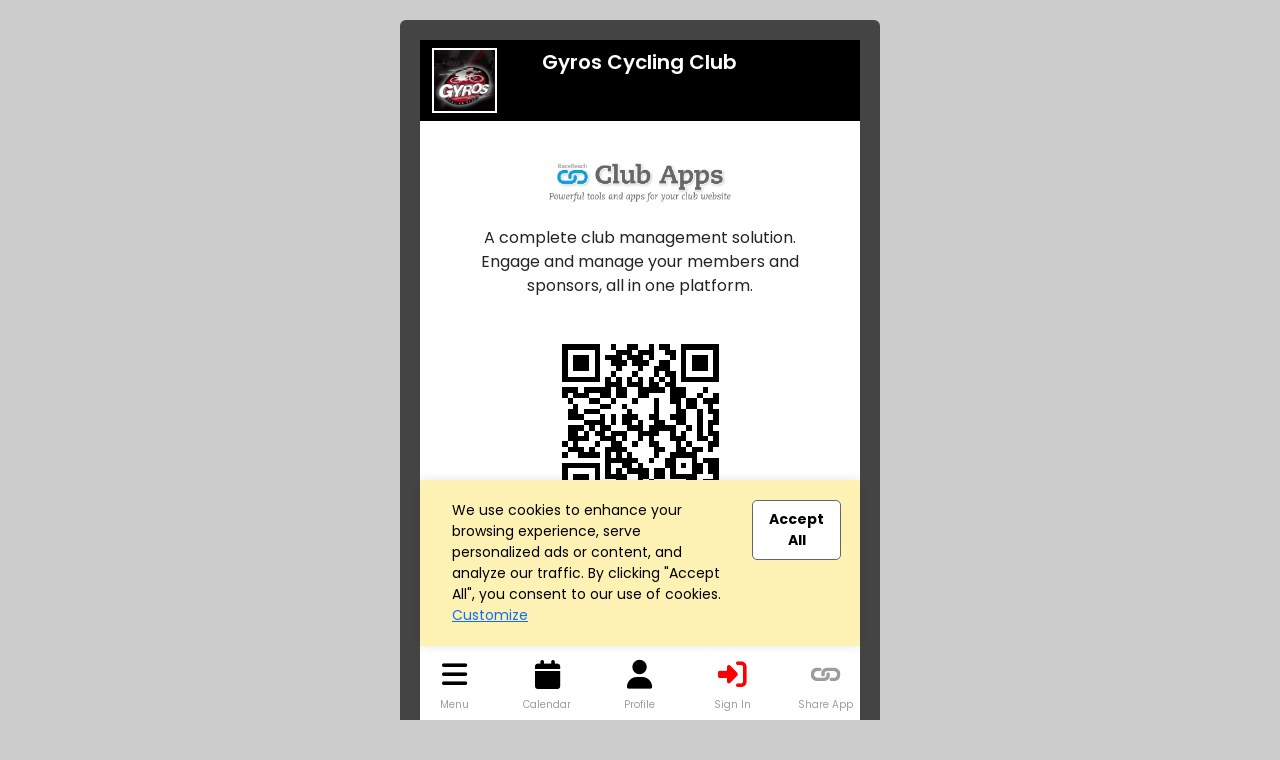

--- FILE ---
content_type: text/html; charset=UTF-8
request_url: https://mobile.racereach.com/?app=index&group_id=247&xs=1713711776&page=racereach&context=1700581466&PHPSESSID=fdcfb655814839f959bd8bdbc23d60b8&end=1&groupid=247
body_size: 4500
content:

<!doctype html>
<html lang="en">

<head>

    <meta charset="utf-8">
    <meta name="viewport" content="width=device-width, initial-scale=1, shrink-to-fit=no">

    
    <base href="https://mobile.racereach.com/rx/" /><!--[if IE]></base><![endif]-->




<title>Gyros Cycling Club</title>


<meta http-equiv="Cache-Control" content="no-cache,no-store,must-revalidate" />
<meta http-equiv="Content-Type" content="text/html; charset=UTF-8"/>
<meta http-equiv="X-UA-Compatible" content="IE=9" />
<meta name="keywords" content=""/>
<meta name="sitemapxmlvalues" content="True,True,True,daily,True,0.5"/>
<meta name="google-site-verification" content=""/>
<meta name="msvalidate.01" content=""/>


<meta property="og:description" content=""/>
<meta property="og:title" content="Gyros Cycling Club" />
<meta property="og:type" content="website" />
<meta property="og:image" content="https://filez.racereach.com/files/group/group247.jpg?kicker=1768604019" />
<meta property="og:url" content="https://mobile.racereach.com/?app=index&group_id=247&xs=1713711776&page=racereach&context=1700581466&PHPSESSID=fdcfb655814839f959bd8bdbc23d60b8&end=1&groupid=247" />
<meta property="og:site_name" content="mobile.racereach.com" />

<meta property="fb:app_id" content="248381698527030" />

<link rel="image_src" href="https://filez.racereach.com/files/group/group247.jpg?kicker=1768604019"/>
<link rel="shortcut icon" type="image/png" href="https://filez.racereach.com/files/group/group247.jpg?kicker=1768604019"/>
<link rel="apple-touch-icon" href="https://filez.racereach.com/files/group/group247.jpg?kicker=1768604019" >

<link rel="stylesheet" href="/rx/css/mtlc.css" type="text/css"/>
<link rel="stylesheet" href="/rx/css/mtl_base2.css?kick=1003" type="text/css"/>
<link rel="stylesheet" href="/rx/css/epage.css?kick=1001" type="text/css"/>

<link href="https://fonts.googleapis.com/css?family=Raleway:700" rel="stylesheet" type="text/css">
<link href="https://fonts.googleapis.com/css?family=Raleway:500" rel="stylesheet" type="text/css">
<link href="https://fonts.googleapis.com/css?family=Raleway:400" rel="stylesheet" type="text/css">
    
<script type="text/javascript" src="/rx/js/mtl12.js?kick="></script>
<script type="text/javascript" src="/rx/js/html5.js"></script>
<script type="text/javascript" src="/rx/js/mtl-facebook.js"></script>
<script type="text/javascript" src="/rx/js/jquery-1.11.1.js"></script>
<script type="text/javascript" src="/rx/js/jquery.hoverIntent.minified.js"></script>

<!-- USED -->
<script type="text/javascript" src="/rx/js/jquery.blockUI2.js"></script>
<script type="text/javascript" src="/rx/js/jquery.observable.min.js"></script>
<script type="text/javascript" src="/rx/js/jquery.views.js"></script>

<!-- USED -->
<script type="text/javascript" src="/rx/js/jquery.clearfield.js"></script>

<script type="text/javascript" src="/rx/js/jquery.ba-outside-events.min.js"></script>

<script type="text/javascript" src="/rx/js/jquery.bxSlider.js"></script>

<script type="text/javascript" src="/rx/js/jquery-ui-1.11.1/jquery-ui.min.js"></script>

<script type="text/javascript" src="/rx/js/date.format.js"></script>
<script type="text/javascript" src="/rx/js/util-functions.js"></script>
<script type="text/javascript" src="/rx/js/clear-default-text.js"></script>
<script type="text/javascript" src="/rx/js/jstz.min.js"></script>

<script  type="text/javascript" src="/rx/js/jquery.equalheights.js"></script>
<script  type="text/javascript"  src="/rx/js/imagesloaded.pkgd.min.js"></script>
    
<script type="text/javascript">
    var Constants = function () {};
    Constants.FACEBOOK_APP_NAME = '';
    Constants.FACEBOOK_APP_ID = '248381698527030';
    var fbUserId = '';
</script>





<script type="text/javascript">

$(document).ready(

    function () {

        
        

            
    }
);



function showFirstSignin() {
            dialog_load('app=index&group_id=247&xs=1768604019&page=racereach&context=1700581466&PHPSESSID=918b50b90bc927748955def625ba1060&end=1&groupid=247&load=connect&mustsignin=on');
        return false;
    }


function confirmAttendance4(eventId, status, nowFlag, section, groupid, context, group_name, user_id ) {

    realstatus = status;
    if ( status == ' checked ' )
        realstatus = 'unrsvp';
    if ( status == ' ' )
        realstatus = 'yes';
    if ( status == '  ' )
        realstatus = 'yes';
    if ( status == '' )
        realstatus = 'yes';

    switch (section) {
        case "upcoming" :
        case "confirm" :
        case "message" :
            var table = $("#update_" + eventId + "_" + section + " td table");
            break;
        case "multi" :
            var table = $("#multicell_" + eventId + " td table");
            break;
        case "multibanner" :
            var table = $("#multicell_" + eventId + " td table");
            break;
        case "nowevent" :
            break;
        case 'list' :
        default :
            var table = $("#row_" + eventId + " td table");
            break;
    }

    block_screen('40');
    // $.blockUI({ baseZ:500000, message:'<div style="margin-top:15px;"><img src="/rx/images/racereach-loader.gif" /> <p style="color:#469BCF;">One Moment</p></div>' });
    if ( table != null) {
        table.animate({ opacity:"0.5" }, 500);
    }
    else {
//        $.blockUI({ baseZ:500000, message:'<h1><img src="/rx/images/busy.gif" /> Just a moment...</h1>' });
    }


    $.ajax({
        type:'post',
        url:'/rx/events_controller.php',
        data:{action:'attend', id:eventId, status:realstatus, format:nowFlag, groupid:groupid, context: context, section: section, group_name: group_name, user_id:user_id },
        success:function (response) {
            unblock_screen('40');
            var innerHtml = response;
            if ( table != null) {
                table.animate({opacity:"1"}, "slow");
            }

            if ( response.status == 'soldout' ) {
                dialog_load("app=index&group_id=247&xs=1768604019&page=racereach&context=1700581466&PHPSESSID=918b50b90bc927748955def625ba1060&end=1&groupid=247&load=soldout&userid=0");
                return;
            }
            else if ( response.status == 'error' ) {
                dialog_load("app=index&group_id=247&xs=1768604019&page=racereach&context=1700581466&PHPSESSID=918b50b90bc927748955def625ba1060&end=1&groupid=247&load=message"  + "&message=" + response);
                return;

            } else if ( response.status == 'needtoregister' ) {
                window.location = '/?app=index&group_id=247&xs=1768604019&page=racereach&context=1700581466&PHPSESSID=918b50b90bc927748955def625ba1060&end=1&groupid=247&epop=on&eventid=' + eventId;
                return;

            }
            else if ( response.status == 'asktoregister' ) {
                dialog_load("app=index&group_id=247&xs=1768604019&page=racereach&context=1700581466&PHPSESSID=918b50b90bc927748955def625ba1060&end=1&groupid=247&load=asktoregister&userid=0"  + "&eventid=" + eventId);
                innerHtml = response.body;

            }
            else if ( response.status == 'mustsignin' ) {
                dialog_load('app=index&group_id=247&xs=1768604019&page=racereach&context=1700581466&PHPSESSID=918b50b90bc927748955def625ba1060&end=1&groupid=247&load=rsvp_mustsigninjoin' + '&eventid=' + eventId);
                return;

            }

            else if ( response.status == 'mustjoin' ) {
                dialog_load('app=index&group_id=247&xs=1768604019&page=racereach&context=1700581466&PHPSESSID=918b50b90bc927748955def625ba1060&end=1&groupid=247&load=rsvp_mustjoin&joinid=' + response.join_id  + '&eventid=' + eventId);
                return;

            }

            else if ((response.status == 'photo' ) || (response.status == 'share' ) || (response.status == 'facebook')) {
                var innerHtml = response.body;
                $('#dialog_generic').html(innerHtml);
                showPopup("dialog_generic");
                return;
            }

            switch ( section ) {
                    case 'popup':

                        var foo = $('#row_details_' + eventId);
                        var foo2 = $('#row_details_popup');

                        if (foo2.length > 0) {
                            $('#row_details_popup').html(innerHtml);
                            $('#row_details_popup').show();
                        }  else if (foo.length > 0) {
                            $('#row_details_' + eventId).html(innerHtml);

                            $('#row_' + eventId).hide();
                            $('#row_details_' + eventId).show();
                            eventDetailShown = eventId;
                        }

                        initializeViewCanvasByEventId(eventId);
                        resizeMap(eventId);

                        if (typeof startSlider == 'function') {
                            startSlider();
                        }
                        break;

                    case 'list':
                    case 'offer':
                        var foo = $('#row_' + eventId);
                        foo.html(innerHtml);
                        break;

                    case 'multi' :
                        var foo = $('#multicell_' + eventId);
                        foo.html(innerHtml);
                        break;

                    case 'multibanner':
                        var foo = $('#multicell_' + eventId);
                        foo.html(innerHtml);
                        break;

                    case 'upcoming':
                    case 'confirm':
                        var foo = $('#row_' + eventId + "_" + section);
                        foo.html(innerHtml);
                        break;
                    case 'message':
                        window.location.reload();
                        break;
                    case 'nowevent':
                        window.location = "/?app=index&group_id=247&xs=1768604019&page=racereach&context=1700581466&PHPSESSID=918b50b90bc927748955def625ba1060&end=1&groupid=247" ;
                        break;
                }

        },
        error:function (response) {
            // do nothing
            // alert('Error confirming activity' );
            table.animate({opacity:"1"}, "fast");
            unblock_screen('40E');

        }
    });
}


//  I should be able to compress this into confirmAttendance4
function drawEvent4(eventId, groupId, status, context, user_id,  group_name, section) {

    if ( section == '' ) {
        section = 'list';
    }

    var nowFlag = "now";
        if ( !(user_id > 0) ) {
        dialog_load('app=index&group_id=247&xs=1768604019&page=racereach&context=1700581466&PHPSESSID=918b50b90bc927748955def625ba1060&end=1&groupid=247&load=connect&mustsignin=on');
        return false;
    }
    confirmAttendance4(eventId, status, nowFlag, section, groupId, context,  group_name, user_id );
    return;
}

function confirmAttendance4withPx(eventId, status, nowFlag, section, groupid, context, group_name, user_id, px_id ) {

    realstatus = status;
    if ( status == ' checked ' )
        realstatus = 'unrsvp';
    if ( status == ' ' )
        realstatus = 'yes';
    if ( status == '  ' )
        realstatus = 'yes';
    if ( status == '' )
        realstatus = 'yes';

    switch (section) {
        case "upcoming" :
        case "confirm" :
        case "message" :
            var table = $("#update_" + eventId + "_" + section + " td table");
            break;
        case "multi" :
            var table = $("#multicell_" + eventId + " td table");
            break;
        case "multibanner" :
            var table = $("#multicell_" + eventId + " td table");
            break;
        case "nowevent" :
            break;
        case 'list' :
        default :
            var table = $("#row_" + eventId + " td table");
            break;
    }

    block_screen('40');
    // $.blockUI({ baseZ:500000, message:'<div style="margin-top:15px;"><img src="/rx/images/racereach-loader.gif" /> <p style="color:#469BCF;">One Moment</p></div>' });
    if ( table != null) {
        table.animate({ opacity:"0.5" }, 500);
    }
    else {
//        $.blockUI({ baseZ:500000, message:'<h1><img src="/rx/images/busy.gif" /> Just a moment...</h1>' });
    }


    $.ajax({
        type:'post',
        url:'/rx/events_controller.php',
        data:{action:'attend', id:eventId, status:realstatus, format:nowFlag, groupid:groupid, context: context, section: section, group_name: group_name, user_id:user_id, px_id:px_id },
        success:function (response) {
            unblock_screen('40');
            var innerHtml = response;
            if ( table != null) {
                table.animate({opacity:"1"}, "slow");
            }

            if ( response.status == 'soldout' ) {
                dialog_load("app=index&group_id=247&xs=1768604019&page=racereach&context=1700581466&PHPSESSID=918b50b90bc927748955def625ba1060&end=1&groupid=247&load=soldout&userid=0");
                return;
            }
            else if ( response.status == 'error' ) {
                dialog_load("app=index&group_id=247&xs=1768604019&page=racereach&context=1700581466&PHPSESSID=918b50b90bc927748955def625ba1060&end=1&groupid=247&load=message"  + "&message=" + response);
                return;

            } else if ( response.status == 'needtoregister' ) {
                window.location = '/?app=index&group_id=247&xs=1768604019&page=racereach&context=1700581466&PHPSESSID=918b50b90bc927748955def625ba1060&end=1&groupid=247&epop=on&eventid=' + eventId;
                return;

            }
            else if ( response.status == 'asktoregister' ) {
                dialog_load("app=index&group_id=247&xs=1768604019&page=racereach&context=1700581466&PHPSESSID=918b50b90bc927748955def625ba1060&end=1&groupid=247&load=asktoregister&userid=0"  + "&eventid=" + eventId);
                innerHtml = response.body;

            }
            else if ( response.status == 'mustsignin' ) {
                dialog_load('app=index&group_id=247&xs=1768604019&page=racereach&context=1700581466&PHPSESSID=918b50b90bc927748955def625ba1060&end=1&groupid=247&load=rsvp_mustsigninjoin' + '&eventid=' + eventId);
                return;

            }

            else if ( response.status == 'mustjoin' ) {
                dialog_load('app=index&group_id=247&xs=1768604019&page=racereach&context=1700581466&PHPSESSID=918b50b90bc927748955def625ba1060&end=1&groupid=247&load=rsvp_mustjoin&joinid=' + response.join_id  + '&eventid=' + eventId);
                return;

            }

            else if ((response.status == 'photo' ) || (response.status == 'share' ) || (response.status == 'facebook')) {
                var innerHtml = response.body;
                $('#dialog_generic').html(innerHtml);
                showPopup("dialog_generic");
                return;
            }

            switch ( section ) {
                case 'popup':

                    var foo = $('#row_details_' + eventId);
                    var foo2 = $('#row_details_popup');

                    if (foo2.length > 0) {
                        $('#row_details_popup').html(innerHtml);
                        $('#row_details_popup').show();
                    }  else if (foo.length > 0) {
                        $('#row_details_' + eventId).html(innerHtml);

                        $('#row_' + eventId).hide();
                        $('#row_details_' + eventId).show();
                        eventDetailShown = eventId;
                    }

                    initializeViewCanvasByEventId(eventId);
                    resizeMap(eventId);

                    if (typeof startSlider == 'function') {
                        startSlider();
                    }
                    break;

                case 'list':
                case 'offer':
                    var foo = $('#row_' + eventId);
                    foo.html(innerHtml);
                    break;

                case 'multi' :
                    var foo = $('#multicell_' + eventId);
                    foo.html(innerHtml);
                    break;

                case 'multibanner':
                    var foo = $('#multicell_' + eventId);
                    foo.html(innerHtml);
                    break;

                case 'upcoming':
                case 'confirm':
                    var foo = $('#row_' + eventId + "_" + section);
                    foo.html(innerHtml);
                    break;
                case 'message':
                    window.location.reload();
                    break;
                case 'nowevent':
                    window.location = "/?app=index&group_id=247&xs=1768604019&page=racereach&context=1700581466&PHPSESSID=918b50b90bc927748955def625ba1060&end=1&groupid=247" ;
                    break;
            }

        },
        error:function (response) {
            // do nothing
            // alert('Error confirming activity' );
            table.animate({opacity:"1"}, "fast");
            unblock_screen('40E');

        }
    });
}



function drawEvent4withPx(eventId, groupId, status, context, user_id,  group_name, section, px_id) {

    // alert("px_id" + px_id);
    if ( section == '' ) {
        section = 'list';
    }

    var nowFlag = "now";
        if ( !(user_id > 0) ) {
        dialog_load('app=index&group_id=247&xs=1768604019&page=racereach&context=1700581466&PHPSESSID=918b50b90bc927748955def625ba1060&end=1&groupid=247&load=connect&mustsignin=on');
        return false;
    }
    confirmAttendance4withPx(eventId, status, nowFlag, section, groupId, context,  group_name, user_id, px_id );

    return;
}

</script>


<script type="text/javascript" src="https://mobile.racereach.com/rx/js/calendarAjax4.js"></script>



    <script src="https://kit.fontawesome.com/e8fd672987.js"></script>

    <link rel="stylesheet" href="https://mobile.racereach.com/rx/css/now100.css?kick=" type="text/css">

        <link rel="stylesheet" href="https://cdn.jsdelivr.net/npm/bootstrap@5.3.0/dist/css/bootstrap.min.css">
        <script src="https://code.jquery.com/jquery-3.6.0.min.js"></script>
        <script src="https://cdn.jsdelivr.net/npm/bootstrap@5.3.0/dist/js/bootstrap.bundle.min.js"></script>


    <script src="https://mobile.racereach.com/rx/newo-js/lib/jquery/jquery-3.2.1.min.js"></script>
    <script src="https://mobile.racereach.com/rx/newo-js/lib/popper/popper.min.js"></script>
    <script src="https://mobile.racereach.com/rx/newo-js/lib/tether/tether.min.js"></script>

    <script type="text/javascript" src="https://mobile.racereach.com/rx/js/jquery.blockUI2.js"></script>
    <script type="text/javascript" src="https://mobile.racereach.com/rx/js/jquery.observable.min.js"></script>
    <script type="text/javascript" src="https://mobile.racereach.com/rx/js/jquery.views.js"></script>
    <script type="text/javascript" src="https://mobile.racereach.com/rx/js/jquery.clearfield.js"></script>


    <link rel="stylesheet" href="/rx/newo-css/lib/flatpickr/flatpickr.min.css">
    <link rel="stylesheet" href="/rx/newo-css/separate/vendor/flatpickr.min.css">
    <script src="/rx/newo-js/lib/flatpickr/flatpickr.min.js"></script>


    <!-- 10Mar2025 DLB - Marks font -->
        <link href="https://fonts.googleapis.com/css2?family=Poppins:wght@100;200;300;400;500;600;700;800;900&display=swap" rel="stylesheet">

        <style>
        body {
            font-family: 'Poppins', sans-serif;
        }
        </style>


    <script type="text/javascript" src="https://js.stripe.com/v3/"></script>

    
</head>

<body class="nowbody" style="background-color: #cccccc"  >

<div style=" max-width:480px; margin: 20px auto 0 auto; border:20px solid #444444; border-radius: 6px" >

<div id="wrapperX_Z" class="container-fluid">

    
        

            <div class="row fixedheader" style="background-color: ">

            <div class="col-3 py-2 iconcontainer"  style="">
                <img src="https://filez.racereach.com/files/group/group247.jpg?kicker=1768604019" class="img-fluid headericon"  style="border: 2px solid white" >
            </div>

            <div class="col-6" style="  vertical-align: center; "  >
                                <div  style="font-size:20px; padding-top:10px;  color:white; ">Gyros Cycling Club</div>
            </div>

            <div class="col-3 "  style="padding-top:20px; ">
            
            </div>

        </div>








        





        <div id="contentNowX_Z" class="contentNow row" style=" background-color: white; border:0px green solid; vertical-align: top;">
            
            <div class="col-12" style="padding-left:5px; padding-right:5px;min-height: 460px; border:0px green solid" >
                

<div style="text-align: center;  padding-top:20px; background-color:white; border: 0px yellow solid; border-radius:0px; margin:0 auto; width:80%"  >

<div>
<a target=_blank href="https://racereach.com/club-apps">
<img src="/images/product_logos/rrc_tag_center.png" style="width:70%" >
</a>
</div>

<br>

    <!--
    Do you lead a club or team that needs a specialized activity and messaging app?
    <br><br>
    The RaceReach mobile club app delivers everything you need
    to manage an active club or team on the go.
    <br><br>
    The app delivers the features club leaders and coaches need while serving all the needs of your members.
    -->


    A complete club management solution.
    Engage and manage your members and sponsors, all in one platform.

    <br><br>

    <div>
        <img src="https://quickchart.io/chart?chs=200x200&cht=qr&chl=https://mobile.racereach.com/gyros" title="QRCODE" />
    </div>

    <div>
        Just aim your phone camera at this code and it will take you to mobile web app, then bookmark to your homescreen.
        <br>
        <a href="https://mobile.racereach.com/gyros" title="QRCODE" />https://mobile.racereach.com/gyros</a>
    </div>

    <br><br>

</div>
            </div>
            <br>
            <br>
        </div>
    </div>

<div id="modalBackgroundPopup"></div>

<div id="dialog_generic" class="modal_popup_full" style="display:none; background-color:#ffffff" >
</div>
<div id="backgroundPopup"></div>


<div class="container-fluid fixedfooter" style="padding-left:0;padding-right:0;">

    
<div style="font-weight:400; font-size:14px; background-color:#fdf1b3; color:black; padding:20px; transition: all .3s ease-out;-webkit-box-shadow: 0 0 10px 0 rgba(0,0,0,.1); box-shadow: 0 0 10px 0 rgba(0,0,0,.1);z-index: 100;">
    <div class="container">
        <div class="row">
            <div class="col-md-9 text-left">
            We use cookies to enhance your browsing experience, serve personalized ads or content,
            and analyze our traffic. By clicking "Accept All", you consent to our use of cookies. <a href="" onclick='dialog_load("app=index&group_id=247&xs=1768604019&page=racereach&context=1700581466&PHPSESSID=918b50b90bc927748955def625ba1060&end=1&groupid=247&load=cookieconsent"); return false;' style="text-decoration: underline;">Customize</a>
            </div>
            <div class="col-md-3 text-center">
                <a class="button_new" style="background-color:white; color:black;"  href="/rx/master_controller.php?app=index&group_id=247&xs=1768604019&page=racereach&context=1700581466&PHPSESSID=918b50b90bc927748955def625ba1060&end=1&groupid=247&action=cookieconsent_update&cookieconsent_accept_all=on">Accept All</a>
            </div>
        </div>
    </div>
</div>



    

            <div class="row text-center py-2 no-guttersrr">
                        <div class="col"><a style="text-decoration: none" href="/?app=index&group_id=247&xs=1768604019&context=1700581466&PHPSESSID=918b50b90bc927748955def625ba1060&end=1&groupid=247&pagez=menu">
                    <i class="fas fa-bars"></i><br><span>Menu</span></a></div>
            <div class="col"><a style="text-decoration: none" href="/?pagez=calendar&groupid=247&app=index&context=1700581466&PHPSESSID=918b50b90bc927748955def625ba1060&end=1" >
                    <i class="fas fa-calendar"></i><br><span>Calendar</span></a></div>
            <div class="col"><a style="text-decoration: none" href="/?app=index&group_id=247&xs=1768604019&context=1700581466&PHPSESSID=918b50b90bc927748955def625ba1060&end=1&groupid=247&pagez=mformx" >
                    <i class="fas fa-user"></i><br><span>Profile</span></a></div>
            <div class="col"><a style="text-decoration: none" href="/?app=index&group_id=247&xs=1768604019&context=1700581466&PHPSESSID=918b50b90bc927748955def625ba1060&end=1&groupid=247&pagez=mformx_signin">
                    <i class="fas fa-sign-in-alt" style="color: red" ></i><br><span>Sign In</span></a></div>
                        <div class="col"><a style="text-decoration: none" href="/?app=index&group_id=247&xs=1768604019&context=1700581466&PHPSESSID=918b50b90bc927748955def625ba1060&end=1&groupid=247&pagez=racereach">
                    <img  src="/rx/images/racereach-app-icon.png" style="vertical-align: top;margin-top: 4px;"><br><span>Share App</span></a></div>
               
        </div>
    </div>
</div>
</body>
</html>

--- FILE ---
content_type: text/css
request_url: https://mobile.racereach.com/rx/css/mtl_base2.css?kick=1003
body_size: 15776
content:

.clearFieldBlurred {
    color: #666;
    font-style: italic;
}
.clearFieldActive {
    color: #000;
    font-style: normal;
}


.link {
    font-size:12px;
    font-weight:normal;
}

.link:hover {
    background-color:#cc2222;
    color:#ffffff;
    cursor: pointer;
}



.link_off {
    text-decoration: none;
}

.link_off:hover {
    color:#cc4444;
    text-decoration: underline;
}

.link_on {
    color:#cc4444;
    text-decoration: underline;
}




.button_link {
    font-size: 12px;
    text-decoration: underline;
    font-weight: bold;
    color: #000000;
}
.button_link:hover {
    text-decoration: underline;
    color:#cc2222;
}
.button_fixed {
    min-width:120px;
}

.button {
    display: inline-block;
    text-decoration: none;
    padding: 6px 10px;
    position: relative;
    border: 1px solid #666666;

    -moz-border-radius:5px;
    -webkit-border-radius:5px;
    border-radius:5px;
}

.button:hover:before {
    content: '';
    position: absolute;
    top: 0;
    left: 0;
    width: 100%;
    height: 100%;

    background: -moz-linear-gradient(top,  rgba(255,255,255,0.5) 0%, rgba(255,255,255,0) 100%);
    background: -webkit-gradient(linear, left top, left bottom, color-stop(0%,rgba(255,255,255,0.5)), color-stop(100%,rgba(255,255,255,0)));
    background: -webkit-linear-gradient(top,  rgba(255,255,255,0.5) 0%,rgba(255,255,255,0) 100%);
    background: -o-linear-gradient(top,  rgba(255,255,255,0.5) 0%,rgba(255,255,255,0) 100%);
    background: -ms-linear-gradient(top,  rgba(255,255,255,0.5) 0%,rgba(255,255,255,0) 100%);
    background: linear-gradient(to bottom,  rgba(255,255,255,0.5) 0%,rgba(255,255,255,0) 100%);
    filter: progid:DXImageTransform.Microsoft.gradient( startColorstr='#80ffffff', endColorstr='#00ffffff',GradientType=0 );

}
/*
.active_button {
    background-color: #606060;
    color:#f2f2f2;
}
.inactive_button {
    background-color: #FFFFFF;
    border-width: 2px;
    color:#333333;
}
*/



.button_new {
    display: inline-block;
    text-decoration: none;
    text-align: center;
    padding: 8px 16px;
    border: 1px solid #666666;

    background-color: #ffffff;
    font-weight:bold;
    -moz-border-radius:5px;
    -webkit-border-radius:5px;
    border-radius:5px;
    min-width:50px;
    color:#303030;
    line-height: normal !important;

}
.button_new:hover {
    background-color: #c1c1c1;
    color:#cc2222;
    cursor: pointer;
}

/*
.button_new_on {
    background-color: #c1c1c1;
    color:#cc2222;
}
*/


/*
.button_profile {
    width:130px;
    font-size:11px
}
*/


.gold_button:hover {
    background:-webkit-gradient( linear, left top, left bottom, color-stop(0.05, #d29105), color-stop(1, #f6b33d) );
    background:-moz-linear-gradient( center top, #d29105 5%, #f6b33d 100% );
    filter:progid:DXImageTransform.Microsoft.gradient(startColorstr='#d29105', endColorstr='#f6b33d');
    background-color:#d29105;
}

.gold_button:active {
    position:relative;
    top:1px;
}

.blue_button {
    -moz-box-shadow:inset 0px 1px 0px 0px #97c4fe;
    -webkit-box-shadow:inset 0px 1px 0px 0px #97c4fe;
    box-shadow:inset 0px 1px 0px 0px #97c4fe;
    background:-webkit-gradient( linear, left top, left bottom, color-stop(0.05, #3d94f6), color-stop(1, #1e62d0) );
    background:-moz-linear-gradient( center top, #3d94f6 5%, #1e62d0 100% );
    filter:progid:DXImageTransform.Microsoft.gradient(startColorstr='#3d94f6', endColorstr='#1e62d0');
    background-color:#3d94f6;
    -moz-border-radius:6px;
    -webkit-border-radius:6px;
    border-radius:6px;
    border:1px solid #337fed;
    display:inline-block;
    color:#ffffff;
    /*  font-family:arial; */
    font-size:12px;
    font-weight:bold;
    padding:4px 10px;
    text-decoration:none;
    text-shadow:1px 1px 0px #1570cd;
    line-height: 12px;
    text-align: center;
}
.blue_button:hover {
    background:-webkit-gradient( linear, left top, left bottom, color-stop(0.05, #1e62d0), color-stop(1, #3d94f6) );
    background:-moz-linear-gradient( center top, #1e62d0 5%, #3d94f6 100% );
    filter:progid:DXImageTransform.Microsoft.gradient(startColorstr='#1e62d0', endColorstr='#3d94f6');
    background-color:#1e62d0;
}
.blue_button:active {
    position:relative;
    top:1px;
}

.button_dead {
    display: inline-block;
    text-decoration: none;
    padding: 6px 10px;
    border: 2px solid #666666;
    background-color: #909090;
    font-weight:bold;
    -moz-border-radius:5px;
    -webkit-border-radius:5px;
    border-radius:5px;
    min-width:50px;
    color:#303030;
}

.button_purple {
    margin:3px;
    display: inline-block;
    text-decoration: none;
    padding: 6px 10px;
    position: relative;
    border: 1px solid #666666;
    background-color: #7f027f;
    color: #ffffff;
    -moz-border-radius:5px;
    -webkit-border-radius:5px;
    border-radius:5px;
}

.button_white {
    margin:3px;
    display: inline-block;
    text-decoration: none;
    padding: 6px 10px;
    position: relative;
    border: 1px solid #666666;
    background-color: #ffffff;
    color: #000000;
    -moz-border-radius:5px;
    -webkit-border-radius:5px;
    border-radius:5px;
}

.button_green {
    margin:3px;
    display: inline-block;
    text-decoration: none;
    padding: 6px 10px;
    position: relative;
    border: 1px solid #666666;
    background-color: #22cc22;
    color: #ffffff;
    -moz-border-radius:5px;
    -webkit-border-radius:5px;
    border-radius:5px;
}

.button_lightgrey {
    display:inline-block;
    background-color:#ededed;
    color:#777777;
    border-radius:6px;
    border:1px solid #dcdcdc;
    font-family:arial;
    font-size:12px;
    font-weight:bold;
    padding:4px 10px;
    text-decoration:none;
    text-shadow:1px 1px 0px #ffffff;
    -moz-box-shadow:inset 0px 1px 0px 0px #ffffff;
    -webkit-box-shadow:inset 0px 1px 0px 0px #ffffff;
    box-shadow:inset 0px 1px 0px 0px #ffffff;
    background:-webkit-gradient( linear, left top, left bottom, color-stop(0.05, #ededed), color-stop(1, #dfdfdf) );
    filter:progid:DXImageTransform.Microsoft.gradient(startColorstr='#ededed', endColorstr='#dfdfdf');
    -moz-border-radius:6px; -webkit-border-radius:6px;
    line-height: 12px;
}

.button_thin {
    display: inline-block;
    text-decoration: none;
    text-align: center;
    padding: 3px 3px 1px 3px;

    margin: 2px 2px 2px 2px;
    border: 2px solid #666666;
    background-color: #ffffff;
    font-weight:bold;
    -moz-border-radius:5px;
    -webkit-border-radius:5px;
    border-radius:4px;
    min-width:30px;
    color:#303030;
    font-size:10px;
    line-height: normal !important;
    box-shadow: none;
    color: black !important;
}

.button_thin:hover {
    background-color: #c1c1c1;
    color:#cc2222 !important;
    cursor: pointer;
}

/*
.button_thin_dead {
    display: inline-block;
    text-decoration: none;
    padding: 3px 3px 1px 3px;
    border: 2px solid #666666;
    background-color: #909090;
    font-weight:bold;
    -moz-border-radius:5px;
    -webkit-border-radius:5px;
    border-radius:4px;
    min-width:30px;
    color:#303030;
}
*/


.button_thin_on {
    color:#cc2222 !important;
}

.button_on {
    background-color: #c1c1c1 !important;
    color:#cc2222 !important;
    cursor: pointer !important;
}

.button_claim {
    display: inline-block;
    text-decoration: none;
    text-align: center;
    padding: 3px 5px;
    border: 2px solid #666666;
    background-color: #ffffff;
    font-weight:bold;
    -moz-border-radius:5px;
    -webkit-border-radius:5px;
    border-radius:4px;
    min-width:30px;
    color:#303030;
    font-size:11px;
}
.button_claim:hover {
    background-color: #c1c1c1;
    color:#cc2222;
    cursor: pointer;
}
.button_claim_on {
    background-color: #c1c1c1;
    color:#cc2222;
    cursor: pointer;
}
.button_claim_dead {
    display: inline-block;
    text-decoration: none;
    padding: 3px 5px;
    border: 2px solid #666666;
    background-color: #909090;
    font-weight:bold;
    -moz-border-radius:5px;
    -webkit-border-radius:5px;
    border-radius:4px;
    min-width:30px;
    color:#303030;
    font-size:11px;
}

.button_volcheckin_off {
    display: inline-block;
    text-decoration: none;
    padding: 3px 5px;
    border: 1px solid #666666;
    background-color: #ffffff;
    font-weight:normal;
    -moz-border-radius:2px;
    -webkit-border-radius:2px;
    border-radius:2px;
    color:#303030;
}
.button_volcheckin_off:hover {
    background-color: #c1c1c1;
    color:#cc2222;
    cursor:pointer;
}

.button_volcheckin_on {
    display: inline-block;
    text-decoration: none;
    padding: 3px 5px;
    border: 1px solid #666666;
    background-color: #ffffff;
    background-color: #c1c1c1;
    font-weight:normal;
    -moz-border-radius:2px;
    -webkit-border-radius:2px;
    border-radius:2px;
    color:#cc2222;
}
.button_volcheckin_on:hover {
    background-color: #ffffff;
    color:#303030;
    cursor: pointer;
}


.barButtonX {
    height:28px;
    font-size:12px;
    font-weight:bold;
}



.wizard_title {
    color:black;
    font-size:24px;
    font-weight:bold;
    line-height: 100%;
}

.wizard_subtitle {
    color:#606060;
    font-size:14px;
    font-weight:bold;
    line-height: 100%;
}

/*
.wizard_button {
    font-size:14px;
    height:30px;
    font-weight:bold
}
*/


tr.orh_dialog > td
{
    padding-left: 0px;
    padding-right: 6px;
    padding-top: 6px;
}

.orh_newgroup {
    font-size:18px; width:370px; font-style:italic;
}



#modalBackgroundPopupX{
    display:none;
    position:fixed;
    _position:absolute;
    height:100%;
    width:100%;
    top:0;
    left:0;
    background:#000000;
    border:1px solid #cecece;
    z-index:3000;
}


.mainRLU {
    font-size: 28px;
    font-weight: bold;
    padding-bottom:2px;
    padding-top:6px;
    white-space: nowrap;
    color:#666666;
    text-align: left;
}

td.label {
    margin: 0;
    font-size: 16px;
    font-weight: bold;
    color: #606060;
    padding-top: 4px;
    text-align: left;
}
td.value {
    margin: 0;
    font-size: 12px;
    font-weight: normal;
    color: #000000;
    padding-left: 4px; padding-top: 4px;
    text-align: left;
}
td.value_full {
    margin: 0;
    font-size: 12px;
    font-weight: normal;
    color: #000000;
    padding-top: 2px;
    text-align: left;
}


.formedit_header {
    padding: 4px;
    font-weight:bold;
    font-size:14px;
    color:black;
    line-height: normal;
    background-color: #c1c1c1;
}


.clearfloat {
    font-size: 1px;
    line-height: 0px;
    margin: 0px;
    clear: both;
    height: 0px;
}



.form_header {
    background-color: #c1c1c1;
    padding: 4px;
    font-weight:bold;
    font-size:14px;
    text-align: left;
}


div.subsection {
    display:none;
    background-color:#ffffff;
    padding-right: 20px;
    padding-left: 20px;
    padding-bottom: 20px;
    padding-top: 10px;
    border-top: 1px solid #e0e0e0;
    border-bottom:1px solid #e0e0e0;
    border-right:1px solid #e0e0e0;
    border-left:1px solid #e0e0e0;
    font-weight:normal;
    font-size:14px;
    color:#303030;
}


.sectionTitle {
    text-align: left;
    font-weight: bold;
    font-size: 14px;
    background-color: #f1f1f1;
    color:#333333;
    padding:4px;
    border: 1px solid #666666;

}

.sectionValue {
    margin: 0;
    font-size: 14px;
    font-weight: bold;
    color: #000000;
}


.calendaritem_today {
    /*verticle-align:top;*/
    vertical-align:top;
    background-color:#c1c1c1;
    margin: 0;
    font-size: 12px;
    font-weight: bold;
    color: #000000;
}
td.calendaritem_today { background-color: #FFDDAA; }

#titleDiv { background-color: #cccccc !important; }

#td.grouptitle { background-color: #cccccc !important; color: #2b2b2b !important; }
#td.calendartitle { background-color: #cccccc !important; }
#calControls table { background-color: #cccccc !important; }
a.calendar_menu { color: #666666; font-size: 30px }
td.calendar_menu { color: #666666 }


.message_body {
    font-size:12px;
    font-weight:normal;
    border: 1px #c1c1c1 solid;
    text-align:left;
}

.popup_menu {
    line-height: 120%;
    font-size:14px
}


.share_options   {
    padding:3px;
}

.box_white_border_x {
    padding-right: 10px;
    padding-left: 10px;
    padding-top: 10px;
    padding-bottom: 10px;
    background-color:#ffffff;
    border:0px #a0a0a0 solid;
}

.box_white_border {
    padding-right: 10px;
    padding-left: 10px;
    padding-top: 10px;
    padding-bottom: 10px;
    background-color:#ffffff;
    border:1px #a0a0a0 solid;
    border-radius:10px; -moz-border-radius:10px;
}

.mtl_body_div {
    display:table;
    background-color:#ffffff;
    margin:10px auto;
    border:1px solid #cccccc;
    border-radius:10px;
    -moz-border-radius:10px;
}


.event_description a {
    text-decoration: underline;
}

.calendar_title {
    font-size:11px;
}
.calendar_options {
    min-width:40px;
    height:100%;
    border:1px solid #e0e0e0;
    background-color: #ffffff;
    border-radius: 5px;
    padding:3px;
    font-size:12px;
    text-align: center;
    vertical-align: middle;
}


table {
    border-spacing:0;
    border-collapse: collapse;
    cellspacing:0px;
    cellpadding:0px;
}


.pagetitle {
    font-size:18px;
    font-weight:bold;
}

.font_bottom {
    font-family: 'Lato',sans-serif;
    font-size: 20px;
    font-weight: 400;
    letter-spacing: 0.4px;
    line-height: 24px;
    font-weight: 900;
    color: #F3f3f3;
}


.smart_list
{
    padding: 3px;
    background-color: #a0a0a0;
}


.event_box {

    width:100%;

    border-top:0px solid #000000;
    border-right: 1px solid #e0e0e0;
    border-left: 1px solid #e0e0e0;
    border-bottom: 1px solid #e0e0e0;

    background-color: #ffffff;
}

.event_box_inner {
    padding: 16px;
}


.racebody {
    padding-top:10px;
    font-size:13px;
    color:#434343;
}


.sponsor_box {
    font-size:10px;
    color:#909090;
}

.sponsor_box_title {
    border: 1px solid #f1f1f1;
    text-align: center;
    font-size:12px;
    color:#303030;
    padding:4px;
}

.template_menu_set_on {
    background-color: white;
}

.template_menu_base_flat:hover {
    background-color: #aa6666;
}


.white_border {
    border:3px solid white;
    background-color: white;
}

#personPopupContainer
{
    position:absolute;
    left:0;
    top:0;
    display:none;
    z-index: 5000;
}

.personPopupPopup
{
}

#personPopupContent
{
    background-color: #FFF;
    min-width: 20px;
    min-height: 20px;
}

.personPopupPopup .personPopupImage
{
    margin: 5px;
    margin-right: 15px;
}

.personPopupPopup .corner
{
    width: 19px;
    height: 15px;
}

.personPopupPopup .topLeft
{
    background: url( "../images/personpopup/balloon_topLeft.png" ) no-repeat;
}

.personPopupPopup .bottomLeft
{
    background: url( "../images/personpopup/balloon_bottomLeft.png") no-repeat;
}

.personPopupPopup .leftSide
{
    background: url( "../images/personpopup/balloon_left.png") repeat-y;
}

.personPopupPopup .rightSide
{
    background: url( "../images/personpopup/balloon_right.png") repeat-y;
}

.personPopupPopup .topRight
{
    background: url( "../images/personpopup/balloon_topRight.png") no-repeat;
}

.personPopupPopup .bottomRight
{
    background: url( "../images/personpopup/balloon_bottomRight.png") no-repeat;
}

.personPopupPopup .top
{
    background: url( "../images/personpopup/balloon_top.png") repeat-x;
}

.personPopupPopup .bottom
{
    background: url( "../images/personpopup/balloon_bottom.png") repeat-x;
    text-align: center;
}



.now_tab_base {
    padding: 8px;
    text-decoration: none;
    text-align: left;
    min-width: 90px;
    font-size: 26px;
    font-weight:bold;
    margin-right: 4px;
    border-bottom: 1px solid #e0e0e0;
}


.hidden_field {
    color:#cc2222;
    font-size:12px;
    border-top: #cc2222 solid 1px;
}

/*
.grp_dashboard_header {
    width:100%;
    border:1px solid #c1c1c1;
    background-color: #ffffff;
}
*/


.page_options {
    text-align:left;
    padding-bottom: 10px;
    padding-top:0px;
}

.section_header {
    font-size: 14px;
    font-weight: bold;
    background-color: #c1c1c1;
    padding: 4px;
}

.payment_field {
    font-weight: bold;
    font-size:14px;
}


.form_section {
    text-align: left !important;
    font-size: 24px !important;
    font-weight: 400 !important;
    background-color: transparent !important;
    color: #525252 !important;
    border-radius: 4px;
    margin-top: 20px !important;
    margin-bottom: 10px !important;
    text-transform: uppercase !important;
    letter-spacing: 1px !important;
    padding: 0px !important;
    padding-top: 10px !important;
}

.form_section_icon {
    font-size:16px;
    color:#525252;
}

.date_cntrl_zfield_format {
    width:100px;
    border-radius: 0;
    font-size:14px;
    border: 1px solid #D2D2D2;
    padding:0 3px;
    display: inline-block;
}

.date_cntrl_zfield_format_boot5 {
    width:100px;
    border: 1px solid #D2D2D2;
    display: inline-block;
}


/* ========== SPONSOR =========== */
.tablecontainer-mike {
    display:table;
    padding:0px;
    margin:20px auto;
    border: 000px blue solid;
    text-align: center;
    width:100%;
    box-sizing: border-box;
}

.sponsoritem-mike {
    display:inline-block;
    background-color:white;
    /*border: 6px outset #efefef;*/
    border: 6px solid #efefef;
    -webkit-border-radius: 10px;
    -moz-border-radius: 10px;
    border-radius: 10px;
    width:260px;
    margin:10px;
    overflow:hidden;
    -webkit-box-sizing: border-box;
    -moz-box-sizing: border-box;
    box-sizing: border-box;
    vertical-align:top;
}

.sponsoritem-mike:hover {
    border:6px solid #cccbcb;
}

.sponsortype-mike {
    margin: 0px auto;
    text-align: center;
    font-size: 14px;
    height: 25px;
    padding-top: 5px;
    padding-bottom: 0px;
    color: #313131;
    width: 90%;
    background: rgba(255,255,255,0.36);
    line-height: 17px;
    overflow: visible;
}

.sponsorinfocontainer-mike {
    margin:00px auto;
    border: 000px solid #ff00ff;
    position: relative;
}

.sponsorimageorname-mike {

    margin: 0 auto;
    text-align: center;

    width: 88%;
    height: 160px !important;
    line-height: 160px;
    padding-top: 8px;

    border: 000px solid #ffff00;
    background: white;
    padding: 6%;
    -webkit-border-radius: 8px;
    -moz-border-radius: 8px;
    border-radius: 8px;
    box-sizing: content-box;
}

.imagecenter-mike {
    height: 160px;
    display: table-cell;
    vertical-align: middle;
    width: 218px;

}

.sponsorimageorname-mike img {
    text-align: center;
    vertical-align: middle;
    height: auto;
    width: auto;
    max-width: 218px;
    max-height: 160px;
	margin-left: auto;
	margin-right: auto;
}

.sponsorname-mike {
    font-size: 24px;
    max-height:140px;
    line-height: 30px;
}

.sponsordetails-mike {
    margin:0px auto;
    text-align: center;
    min-height: 94px;
    border:000px solid green;
    font-size:14px;
    border-top:1px solid #EFEFEF;
    color:#000000;
    font-weight:bold;
    font-style:italic;
    padding: 10px 10px 5px 10px;
    background: #FBFBFB;
    box-sizing: content-box;
}

.sponsorbuttoncontainer-mike {
    min-height:26px;
    border:0px blue solid;
    padding-top:4px;
    padding-bottom: 0px;
}

.button_claim-mike {
    text-decoration: none !important;
    /* 02Oct2025 DLB - removed imporntant on color */
    color: white ;
    width: 100% !important;
    border: none;
    background: green;
    padding: 12px 0;
    display: inline-block;
    border-radius: 8px;
    font-style: normal;
    font-weight: 400;
    font-size: 18px;
    cursor: pointer;
}

.button_claim-mike:hover {
/*    background:#2A5A77; */
    background: darkgreen;
}

.button_learn-mike {
    text-decoration: none !important;
    color: white !important;
    width: 100% !important;
    border: none;
    background: #3E82AB;
    padding: 12px 0;
    display: inline-block;
    border-radius: 8px;
    font-style: normal;
    font-weight: 400;
    font-size: 18px;
    cursor: pointer;
}

.button_learn-mike:hover {
    background:#2A5A77;
}

/* JUST LOGO SPONSOR */
.tablecontainer-logo {
    display:table;
    padding:0px;
    margin:20px auto;
    border: 000px blue solid;
    text-align: center;
    width:100%;
    box-sizing: border-box;
}

.sponsoritem-logo {
    display:inline-block;
    background-color:white;
    border: 6px solid #efefef;
    -webkit-border-radius: 10px;
    -moz-border-radius: 10px;
    border-radius: 10px;
    width:200px;
    height:200px;
    margin:4px;
    overflow:hidden;
    -webkit-box-sizing: border-box;
    -moz-box-sizing: border-box;
    box-sizing: border-box;
    vertical-align:top;
}

.sponsoritem-logo:hover {
    border:6px solid #cccbcb;
}

.sponsortype-logo {
    margin: 0px auto;
    text-align: center;
    font-size: 14px;
    height: 25px;
    padding-top: 5px;
    padding-bottom: 0px;
    color: #313131;
    width: 90%;
    background: rgba(255,255,255,0.36);
    line-height: 17px;
    overflow: visible;
}

.sponsorinfocontainer-logo {
    margin:00px auto;
    border: 000px solid #ff00ff;
    position: relative;
}

.sponsorimageorname-logo {

    margin: 0 auto;
    text-align: center;

    width: 88%;
    height: 160px !important;
    line-height: 160px;
    padding-top: 8px;

    border: 000px solid #ffff00;
    background: white;
    padding: 6%;
    -webkit-border-radius: 8px;
    -moz-border-radius: 8px;
    border-radius: 8px;
    box-sizing: content-box;
}

.imagecenter-logo {
    height: 160px;
    display: table-cell;
    vertical-align: middle;
    width: 218px;

}

.sponsorimageorname-logo img {
    text-align: center;
    vertical-align: middle;
    height: auto;
    width: auto;
    max-width: 218px;
    max-height: 160px;
    margin-left: auto;
    margin-right: auto;
}



@font-face {
    font-family: 'antoniobold';
    src: url('../fonts/antonio-bold-webfont.woff2') format('woff2'),
    url('../fonts/antonio-bold-webfont.woff') format('woff');
    font-weight: normal;
    font-style: normal;
}

@font-face {
    font-family: 'antoniolight';
    src: url('../fonts/antonio-light-webfont.woff2') format('woff2'),
    url('../fonts/antonio-light-webfont.woff') format('woff');
    font-weight: normal;
    font-style: normal;
}

@font-face {
    font-family: 'antonioregular';
    src: url('../fonts/antonio-regular-webfont.woff2') format('woff2'),
    url('../fonts/antonio-regular-webfont.woff') format('woff');
    font-weight: normal;
    font-style: normal;
}

.levelcontainer-mike {
    display:block;
}

.level-mike {
    padding-top: 8px;
    padding-bottom: 14px;
    font-size: 35px;
    font-weight: 400;
    text-align: center;
    width: 100%;
    margin: 30px auto 30px auto;
    letter-spacing: -1px;
    text-shadow: 0 1px 2px rgba(100,100,100,.6);
    border-bottom: 2px solid #efefef;
    color: #000000;
    line-height: 2.5rem;
}

@media all and (max-width:480px) {
    .level-mike {
        font-size: 23px !important;
    }
}



.calendarleftcolumn {
    float:left;
    border: yellow solid 000px;
    vertical-align: top;
    text-align:center;
    width:30%;
    min-width:280px;
    padding:20px;
    color:black;
    font-size:10px;
    font-weight:bold;
    border-radius: 4px;
    background-color:#F1F1F1;
    margin-left: 5px;
    min-height: 200px;
}

.calendarrightcolumn {
    float: left;
    border:000px green solid;
    margin-left:20px;
    padding-left: 8px;
    width:65%;
}

.calendarimage {
    border:0px solid #d1d1d1;
    width:100%;
    max-width:150px;
}

@media (max-width: 600px) {
    .calendarleftcolumn {
        width:97%;
        float: none;
        margin:2px auto 30px auto;
    }
    .calendarrightcolumn {
        width:100%;
        float: none;
        margin:10px auto;
    }

    .calendarimage {
        max-width: 100px;
    }
}

.page_title {
    font-size: 28px;
    font-weight: bold;
    font-style: normal;
    color:#000000;
    text-align: left;
    padding: 8px 8px 16px 0;
    /*border-bottom: solid 0px #c1c1c1;*/
}

.grp_title {
    font-size: 32px;
    font-weight: bold;
    font-style: normal;
    color:#000000;
    text-align: left;
    padding-top:8px;
    padding-left:0px;
    padding-right:8px;
    padding-bottom:8px;
}

.sectionheader {
    font-size: 16px;
    font-weight: bold;
    color: #000000;
    text-decoration: none;
    padding:6px;
    background-color: #f1f1f1;
}


.rollover {
    text-decoration: none;
}

.rollover:hover {
    text-decoration: none;
    color:#cc4444;
    cursor: pointer;
}

.rolloverOption {
    text-decoration: none;
    color:black !important;
}

.rolloverOption:hover {
    text-decoration: none;
    color:#cc4444 !important;
    cursor: pointer;
}

.rolloverWhite {
    text-decoration: none;
    color:#ffffff;
    font-weight:bold;
}

.rolloverWhite:hover {
    text-decoration: underline;
    color:#cc4444;
}


.rolloverOptionTrans {
    text-decoration: none;
    font-weight:normal;
}

.rolloverOptionTrans:hover {
    text-decoration: none;
    color:#cc4444;
    cursor: pointer;
    font-weight:normal;
}


.rolloverRed {
    text-decoration: none;
    color:#cc2222;
    font-weight:bold;
}

.rolloverRed:hover {
    text-decoration: underline;
    color:#000000;
}

.rolloverOptionOn {
    text-decoration: none;
    color:#cc4444;
}
.rolloverRow {
    background-color:white;
}

.rolloverRow:hover {
    background-color:#cc4444;
    cursor: pointer;
}


a.waiver_a {
    color:darkblue;
    text-decoration:underline;
}
a.waiver_a:hover {
    color:cornflowerblue;
    text-decoration:underline;
}
a.waiver_a:visited {
    color:#551A8B;
    text-decoration:underline;
}


.wrapper {width:auto;}



.eventw_tabs_list {
    border:0px yellow solid;
}

.eventw_tab_base {
    float:left;
    padding: 4px;
    font-size: 12px;
    font-weight:bold;
    text-decoration: none;
    text-align: center;

    min-width:70px;
    border-top: 2px solid #e0e0e0;
    border-bottom: 0px solid #ffffff;
    border-left: 2px solid #e0e0e0;
    border-right: 2px solid #e0e0e0;

    list-style-type: none;
    margin-right: 2px;
}


.eventw_tab_base_plus {
    float:left;
    padding: 8px;
    font-size: 10px;
    text-decoration: none;
    text-align: center;
    font-weight:bold;
    min-width:24px;
    border-top: 2px solid #e0e0e0;
    border-bottom: 0px solid #ffffff;
    border-left: 2px solid #e0e0e0;
    border-right: 2px solid #e0e0e0;
}


.eventw_tab_off {
    background-color: #f1f1f1;
    color: #000000;
}

.eventw_tab_off:hover{
    background-color: #ffffff;
    color:#000000;
    cursor: pointer;
}

.eventw_tab_off a {
    color: #616161;
}
.eventw_tab_off:hover a {
    color: #000000;
    cursor: pointer;
}

.eventw_tab_on {
    background-color: #ffcccc;
    color: #000000;
}

.eventw_tab_on a {
    color: #000000;
}

.eventw_tab_on:hover a {
    cursor: pointer;
}

.eventw_tab_space {
    float:left;
    padding-top: 4px;
    padding-right: 0px;
    padding-bottom: 4px;
    padding-left: 0px;
    background-color: transparent;
    text-decoration: none;
    text-align: center;
    width:0px;
    font-size: 10px;
    font-weight:bold;
    border-top: 2px solid transparent;
    border-bottom: 0px solid transparent;
    border-left: 2px solid transparent;
    border-right: 2px solid transparent;
}



.rrxf_wrapper {
    text-align: left;
    border:0px yellow solid;
    background-color: transparent;
}

.rrai_outer {

    padding:0px;
    margin-bottom:40px;
    background-color: #ffffff;
}


.rrai_inner {
    display:block;
    margin: 0 auto;
    padding: 0px;
    max-width:1200px;
    border:0px red solid;
}

.event_wrapper {
    border: 0px orange solid;
}

.event_box {
    border:0px purple solid;
}

.event_top {
    border:0px cyan solid;
    background-color: transparent;
}

.event_top_body {

    background-color: transparent;
    width: 90%;
    margin: 0 auto;

}
.event_top_body_popup {

    background-color: transparent;
    width: 100%;
    margin: 0 auto;

}

.event_header_inner {
    border: 0px yellow solid;
}

.race-header-wrapper {
    width:100%;
    font-size:12px;
    border:0px yellow solid;
}

.race-header {
    float:left;
    padding:10px;
    border: 0px solid red;
    max-width: 700px
}

.event_header_date {
    text-align:left;
    color:#000000;
    font-weight: bold;
    font-size:18px;
}

.event_header_title {
    text-align:left;
    color:#000000;
    font-weight: bold;
    font-size:24px;
    margin: 0px 0px 5px;
}

.event_tabs {
    border:0px red solid;
}


.event_bottom {
    border:0px solid cyan;
    min-height:400px;
}


.event_bottom_body {
    min-height: 400px;
    margin: 0 auto;
    clear:both;
    display:table;
    width:90%;
    background-color: transparent;
}

.event_bottom_notabs {

}

.event_bottom_tabs {
    border:1px solid #e0e0e0;
    background-color: #ffffff;
    min-height: 400px;
}

.race_content {
    border:0px solid #FF00FF;
    padding:10px;
    min-height:400px;
}


.event_page_title_notabs {
    float:left;
    padding: 4px;
    font-size: 32px;
    font-weight: bold;
    border:0px solid blue;
}


.event_page_title {
    text-align: left;
    font-size: 26px;
    color: #545454;
    font-weight: bold;
    padding-top:6px;
    padding-bottom:6px;
    border-bottom:0px solid #c1c1c1;
    margin-bottom:10px;
    margin-top:10px;
    line-height:1;
    min-width:100%;
}


.event_page_title_center {
    text-align: center;
    font-size: 34px;
    color: #545454;
    font-weight: bold;
    padding-top:6px;
    padding-bottom:6px;
    border-bottom:0px solid #c1c1c1;
    margin-bottom:10px;
    margin-top:10px;
    line-height:1;
    min-width:100%;

}



.event_page_title_top {
    text-align: left;
    font-size:24px;
    color:#434343;
    font-weight: bold;
    padding-top:16px;
    padding-bottom:6px;
    border-top:1px solid #c1c1c1;
    margin-top:20px;
    line-height:1;
    min-width:100%;

}

.event_sidebar {
    display: table-cell;
    vertical-align:top;
    padding: 0px;
    width: 200px;
    border: 0px solid green;
}


.dialog_instruction_inline {
    font-size:14px;
    font-style:italic;
    font-weight:normal;
    color:#229922;
}


.dialog_instruction {
    padding-top:3px;
    text-align: left;
    font-size:14px;
    font-style:italic;
    font-weight:normal;
    color:#229922;
    display:block;
    text-transform: none;
}





.dialog_warning {
    padding-top:3px;
    text-align: left;
    font-size:14px;
    font-style:italic;
    font-weight:normal;
    color:#cc2222;
    display:block;
}

.dialog_warning_center  {
    padding-top:3px;
    font-size:14px;
    font-style:italic;
    font-weight:normal;
    color:#cc2222;
    display:block;
}


.fdimaster {
    text-align: left;
    margin-bottom: 20px;
    /* 03Jan2022 KylaUpdate - added some padding, so red error border had more space*/
    /*padding: 0px;*/
    padding:2px;
    background: transparent;
}

.field_label {
    margin: 0;
    font-size: 16px !important;
    font-weight: bold;
    color: #606060;
    padding: 0 4px 2px 0;
    text-align: left !important;
}



.field_value_single {
    text-align: left !important;
    width: 100%;
    max-width: 100% !important;
    box-sizing: border-box;
    -webkit-box-sizing: border-box;
    -moz-box-sizing: border-box;
    padding:0px;
    color: black;
    color:#666666;
    font-size:16px;
    line-height: 1.5rem;
}



.field_label_div_twoline {
    font-size: 16px;
    line-height: 16px;
    width: 100% !important;
    text-align: left !important;
    color: #666666 !important;
    font-weight: 400 !important;
    margin-bottom: 5px;
    text-transform: uppercase !important;
}

.field_help {
    font-size:12px;
    margin-bottom:5px;
    padding:4px;
    border-radius:3px;
    border:1px #525252 solid;
    background-color:rgba(242, 246, 246, 0.85);
    color:#525252;
}

.storeoption_help {
    font-size:14px;
    margin-left:17px;
    padding:6px;
    font-weight:normal;

    border-radius:3px;
    border:1px #525252 solid;
    background-color:rgba(242, 246, 246, 0.85);
    color:#525252;
}


.field_label_div_oneline {
    vertical-align:middle;
    text-align:left !important;
    display:inline-block;
    font-size:18px ;
    color: #115b7b !important;
    font-weight:400 !important;
    padding-right:5px;
    margin-bottom:5px;
    border:0px red solid;
}

.field_label_div_twoline_nocap {
    font-size: 16px !important;
    line-height: 16px;
    width: 100% !important;
    text-align: left !important;
    color: #666666 !important;
    font-weight: 400 !important;
    margin-bottom: 5px !important;
}

.field_label_div_twoline_nocap_nowidth {
    font-size: 16px !important;
    line-height: 16px;
    text-align: left !important;
    color: #666666 !important;
    font-weight: 400 !important;
    margin-bottom: 5px !important;
}


.field_label_div_twoline_payment_summary {
    padding-bottom: 0;
    margin-bottom: 0 !important;
    margin-top: 10px;
}





.field_header_sub .field_label_div_twoline {
    text-transform: none !important;
}

.field_header_sub .field_label_div_oneline {
    text-transform: none !important;
}


.field_label_div_divide {
    border-top: #115b7b solid 1px;
    padding-top: 10px;
    margin-top: 60px;
}



.field_small_label {
    margin: 0;
    font-size: 10px;
    font-weight: bold;
    color: #606060;
    padding-top: 8px;
    text-align: left;
}


.field_required {
    color: red;
}

.field_header_old {
    width:100%;
    padding:6px;
    border:1px #cccccc solid;
    font-size:22px;
    font-weight:bold;
    background-color: #e0e0e0;
    color:#606060

}

.field_header {
    width: 100%;
    max-width: 900px;
    font-size:22px;
    text-align: left;
    color:#ffffff;
    background-color:#909090;
    padding:8px 8px 8px 8px !important;
    border-radius: 4px;
    margin-top:25px;
    margin-bottom:5px;
    box-sizing: border-box;
}

.field_header_sub {
    width: 100%;
    max-width: 800px;
    font-size:18px;
    text-align: left;
    /*color: #5a5a5a !important;*/
    /*background-color: #efefef !important;*/
    color: #5a5a5a;
    background-color: #efefef;
    padding:8px 8px 8px 8px;
    border-radius:4px;
    margin-top:25px;
    margin-bottom:10px;
    box-sizing: border-box;
    text-transform: none !important;
}

.field_label_singlebox {
    width: 100%;
    max-width: 900px;
    font-size:16px;
    color: #666666;
    background-color: #efefef;
    padding:8px 5px 8px 12px;
    border-radius:4px;
    margin-bottom:4px;
    box-sizing: border-box;
    text-transform: none !important;
    vertical-align: middle !important;
    text-align: left !important;
    display: inline-block !important;
    font-weight: 400 !important;
    line-height: 16px
}

.field_header_sub_description {
    font-size:12px;
}

.field_header_subtitle {
    font-size:18px;
    text-align: left;
    color:#115b7b;
    padding-bottom:12px;
}

.field_product_header {
    width:100%;
    font-size:18px;
    text-align: left;
    color:#115b7b;
    margin-bottom:4px;
    background:#DEF0F8;
    padding:8px;
    box-sizing: border-box;
}

.field_subheader {
    width:100%;
    padding-left:6px; padding-right:6px; padding-bottom:6px;
    font-size:14px; font-weight:bold; background-color: #e0e0e0; color:#606060
}


.field_box {
    width:100%;
    border: 1px solid #e0e0e0;
    padding:4px;
}

.field_value_single_static {
    text-align: left;
    width:100%;
    padding-top: 14px !important;
    padding-bottom: 4px;
    padding-left: 4px;
    padding-right: 4px;
    font-size:18px;
    box-sizing: border-box;
    -webkit-box-sizing:border-box;
    -moz-box-sizing: border-box;
    color:black;
}

.fdi_category_divider {
	font-size:24px;
	text-align:left;
	margin: 10px 0px 0px 0px;
	padding: 8px;
	font-weight: bold;
	background-color: #ffffff;
	border: 2px #e1e1e1 solid
}

.field_label_section {
	text-align: left;
	font-size: 16px;
	font-weight: bold;
	padding-bottom: 10px;
	text-transform: uppercase;
}

.field_input {
    width: 100%;
    font-size: 18px;
    box-sizing: border-box;
    max-width: 800px;
    font-weight: 400;
    padding: 5px;
    border: 1px solid #d0d0d0;
    color: #5a5a5a;
    background: #fbfbfb;
    border-radius: 5px;
    height: 35px;
}

.field_filled {
    border: 3px solid #2222cc !important;
}

.field_readonly {
    background-color: #999999 !important;
}

.field_input::-webkit-input-placeholder {
    color:#b5b5b5;
}

.field_input_label {
    font-size:18px;
    font-weight: 400;
}

.field_input_select {
    border: 1px solid #d0d0d0 !important;
    -webkit-border-radius: 3px;
    -moz-border-radius: 3px;
    border-radius: 3px;
    width: auto;
    min-width: 280px;
    height: 35px;
    font-size: 16px;
    font-weight: 300;
    padding: 5px;
}

.field_input.fpm_summary_field {
    border:none !important;
    background: transparent !important;
}

.field_small_input {
    width:100%;
    font-size:10px;
    border: 1px solid #909090;
    box-sizing: border-box;
    -webkit-box-sizing:border-box;
    -moz-box-sizing: border-box;
    color:black;
}

.field_input_textarea {
    width: 100%;
    max-width: 800px;
    font-size: 12px;
    font-weight: 300 !important;
    padding: 5px !important;
    border: 1px solid #909090;
    border-radius: 4px;
    box-sizing: border-box;
}

.field_input_date {
    width: 120px;
    font-size: 16px;
    font-weight: 400 !important;
    padding: 5px !important;
    border: 1px solid #909090;
    border-radius: 4px;
    box-sizing: border-box;
}

.field_label_email {
    padding:0px;
    font-size: 14px;
    font-weight: bold;
    margin-bottom:4px;
}

.field_value_email {
    font-size: 14px;
    font-weight: normal;
    color: #724A4A;
}

.field_email{
    border: 1px #7d7d7d solid;
    color:black;
    background-color: #ffffff;
    padding-top:3px;
    width:100%;
    vertical-align:middle;
    font-size:16px;
    font-weight: normal;
    box-sizing: border-box;
    -webkit-box-sizing:border-box;
    -moz-box-sizing: border-box;
}

.field_input_short {
	max-width:280px !important;
}

.field_input_dateunit {
    width:110px !important;
    min-width:0 !important;
}

.field_input_timeunit {
    max-width:45px !important;
}

.field_input_datetimestatic {
    max-width:140px !important;
}

.field_input_select {
/*
	width:auto;
    min-width:280px;
    height:35px;
    font-size: 18px;
    font-weight: 300;
    padding: 5px;
 */
    border: 1px solid #909090;
    border-radius: 4px;
}

.field_input_select_filter {
    width:auto;
    max-width:600px;
    font-weight: 300;
    padding: 5px;
    border: 0px solid #909090;
    border-radius: 4px;
    background-color:white;
}


.field_small_input_select {
    font-weight:300;
    padding:5px;
    font-size:10px;
    box-sizing: border-box;
    -webkit-box-sizing:border-box;
    -moz-box-sizing: border-box;
    color:black;
}

.field_input_readonly {
    background-color: #d5d5d5 !important;
}

.list_input {
    font-size: 14px;
    box-sizing: border-box;
    font-weight: 400;
    padding: 2px;
    border: 1px solid #d0d0d0 !important;
    color: #5a5a5a;
    background: #fbfbfb;
    border-radius: 3px;
}
.list_input_readonly {
    /*background-color: #c1c1c1 !important;*/
    /*background-color: #c9c9c9 !important;*/
    background-color: #d5d5d5 !important;
    pointer-events: none;
}

.field_input_readonly_cntrl {
    background-color: #ffffff;
    color:#000000;
    opacity: .50;
    filter: alpha(opacity=50);
    cursor: default;
}


.field_input_single {
    font-size:16px;
    box-sizing: border-box;
    -webkit-box-sizing:border-box;
    -moz-box-sizing: border-box;
    color:black;
}


.form_control {
    font-size:18px
}


.fdi_productsizes {
    display:inline-block;
    font-size:16px;
    padding: 4px 14px 4px 4px;
    min-width:100px;
}



.sectionalHeader {
    font-size: 15px;
    font-weight: bold;
    padding:5px 5px 5px 10px;
    width:100%;
    color:#606060;
    background-color:#e0e0e0;
    text-align: left;
    margin-top: 10px;
}


.dialog_body {
    width:100%;
    margin: 0 auto;
    border:0 red solid;
    margin-bottom:8px;
}


.dialog_header_nomargin {
    font-size:20px;
    font-weight:bold;
    color:#000000;
    border-bottom:1px solid #e0e0e0;
    background-color:white;
    width:100%;
    margin-top: 0px;
    margin-bottom: 10px;
    padding-top: 0px;
    padding-bottom: 8px;
}


.dialog_header {
    font-size:20px;
    font-weight:bold;
    color:#000000;
    border-bottom:1px solid #e0e0e0;
    background-color:white;
    width:100%;
    padding-top: 8px;
    padding-bottom: 8px;
    margin-top: 4px;
    margin-bottom: 10px;
}

.dialog_content {
    text-align:center;
    border:0px black solid;
}


.master_dialog {
    font-size:20px;
    font-weight:bold;
    color:#000000;
    border-bottom:1px solid #e0e0e0;
    background-color:white;
    width:100%;
}

table.master_dialog td {
    border-bottom:1px solid #e0e0e0;
    padding-top: 4px;
    padding-bottom: 4px;
    text-align: left;
}




div.modal_popup_now {
    z-index:100010;
    position: fixed;
    top: 15%;
    left: 2%;
    border-radius: 5px;
    -moz-border-radius: 5px;
    -khtml-border-radius: 5px;
    border: 10px solid #f1f1f1;
    background-color: #ffffff;
    margin: 0;
    padding:12px;
    color:#333333;

}

div.modal_popup_full {
    z-index:100010;
    position: fixed;
    top: 15%;
    left: 10%;
    border-radius: 5px;
    -moz-border-radius: 5px;
    -khtml-border-radius: 5px;
    border: 10px solid #f1f1f1;
    background-color: #ffffff;
    margin: 0 auto;
    padding:2px 12px 2px 12px;
    color:#333333;
    text-align: center;
    -webkit-box-sizing: border-box;
    -moz-box-sizing: border-box;
    border-sizing:border-box;
    overflow: auto;
}


#backgroundPopup{
    display:none;
    position:fixed;
    _position:absolute;
    height:100%;
    width:100%;
    top:0;
    left:0;
    background:#000000;
    border:1px solid #cecece;
    z-index:1000;
}

#modalBackgroundPopup{
    display:none;
    position:fixed;
    _position:absolute;
    height:100%;
    width:100%;
    top:0;
    left:0;
    background:#000000;
    border:1px solid #cecece;
    z-index:100001;
}

.button_mave {
    display: inline-block;
    text-align: center;
    vertical-align: top;
    margin-bottom: 4px;
    padding: 4px 12px 2px 12px;
    font-size: 12px;
    font-weight: normal;
    background-color: #fbfbfb;
    color: #5a5a5a;
    line-height: 14px !important;
    text-transform: uppercase;
    border: 1px solid #5a5a5a;
    border-radius: 2px;
}


.button_mave:hover {
    background-color: #c1c1c1;
    color:#000000 !important;
    cursor: pointer;
}


.button_mave_on {
    background-color: #616161 !important;
    color:white !important;
}

.button_mave_disabled {
    background-color: #c1c1c1 !important;
    border: 1px solid #a1a1a1;
    color:white !important;
}
.button_mave_disabled:hover {
    background-color: #c1c1c1 !important;
    color:white !important;
    cursor: default;
}


.button_mave_thin {
    display: inline-block;
    text-align: center;
    background-color: #FFFF;
     padding: 5px 12px 4px 12px;
    color: #303030;
    border: 1px solid #c1c1c1;
    -moz-border-radius:4px;
    -webkit-border-radius:4px;
    border-radius:4px;
    font-size: 10px;
    font-weight: normal;
    vertical-align: top;
    margin-bottom: 4px;
}


.button_mave_thin:hover {
    background-color: #c1c1c1;
    color:#000000 !important;
    cursor: pointer;
}
.button_mave_thin_on {
    background-color: #065273;
    color:white;
}
.button_mave_thin_on:hover {
    background-color: #065273;
    color:white;
}



.button_mave_small {
    display: inline-block;
    text-align: center;
    background-color: #fbfbfb;
    padding: 3px 3px 2px 3px !important;
    color: #525252;
    border: 1px solid #525252;
    -moz-border-radius: 2px;
    -webkit-border-radius: 2px;
    border-radius: 2px;
    font-size: 10px !important;
    font-weight: normal;
    line-height: 12px;
    vertical-align: top;
    margin-bottom: 4px;
}
.button_mave_small:hover {
    background-color: #c1c1c1;
    color:#000000 !important;
    cursor: pointer;
}
.button_mave_small_on {
    background-color: #616161;
    color:white !important;
}
.button_mave_small_on:hover {
    background-color: #c1c1c1;
    color:white;
}


.button_tab {
    display: inline-block;
    text-align: center;
    vertical-align: top;
    margin-bottom: 20px;
    padding: 4px 12px 2px 12px;
    font-size: 14px;
    font-weight: bold;
    background-color: #d2e4fa;
    color: #5a5a5a;
    line-height: 25px !important;
    text-transform: uppercase;
    border: 1px solid #5a5a5a;
    border-radius: 2px;
}
.button_tab_selected {
    display: inline-block;
    text-align: center;
    vertical-align: top;
    margin-bottom: 20px;
    padding: 4px 12px 2px 12px;
    font-size: 14px;
    font-weight: bold;
    background-color: #fbfbfb;
    color: #5a5a5a;
    line-height: 25px !important;
    text-transform: uppercase;
    border: 1px solid #5a5a5a;
    border-bottom:0;
    border-radius: 2px 2px 0 0;
}
.button_tab:hover {
    background-color: #c1c1c1;
    color:#000000 !important;
    cursor: pointer;
}



.button_dialog {
    display: inline-block;
    text-decoration: none;
    text-align: center;
    background-color: #ffffff;
    padding: 5px 10px 5px 10px;
    color: #333333;
    border: 1px solid #666666;
    -moz-border-radius:5px;
    -webkit-border-radius:5px;
    border-radius:5px;
    font-weight:400;
    font-size: 12px;
    min-width:80px;
    line-height: normal !important;
}


.button_dialog:hover {
    background-color: #c1c1c1;
    color:#cc2222;
    cursor: pointer;
}
.button_dialog_on {
    background-color: #c1c1c1;
    color:#cc2222;
}


.button_fixed {
    width:100%;
    max-width:220px;
    font-size: 15px !important;
    line-height: 18px !important;
    padding: 8px !important;
}


.button_mike {
    display: inline-block;
    text-align: center;
    /*padding: 10px 10px;*/
    padding: 10px 15px;
    font-weight: normal;
    -moz-border-radius: 5px;
    -webkit-border-radius: 5px;
    border-radius: 5px;
    min-width: 50px;
    line-height: 21px;
    font-size: 18px;
    vertical-align: top;
    margin-bottom: 3px;
    text-decoration: none;
    background-color: #fbfbfb;
    color: #5a5a5a;
    text-transform: uppercase;
    border: 1px solid #5a5a5a;
    border-bottom: 2px solid #5a5a5a;
}



.button_mike.disabled_button {
    cursor: none;
    opacity: .5;
}


.button_mike:hover {
    background-color: #c1c1c1;
    color: #5a5a5a;
    cursor: pointer;
    text-decoration: none;
}


.button_mike_on {
    background-color: #065273;
    color:white;
}

.button_mike_on:hover {
    background-color: #065273;
    color:white;
}

@media (max-width:420px) {
    .button_mike {
        width:100%;
        font-size: 15px !important;
        line-height: 18px !important;
        padding: 8px  !important;
    }

    .button_mike_on {
        width:100%;
        font-size: 15px !important;
        line-height: 18px !important;
        padding: 8px !important;
    }
}




.toplinkcontainer_mike {
    border-bottom:2px solid #E5DEDE;
    padding:10px;
    text-align: center;
}

ul.toplinklist_mike {
    list-style: none;
}

ul.toplinklist_mike li {
    display: inline-table;
    padding: 0 15px;
    border-right: 1px solid black;
    margin-left: 0 !important;
    margin-right: 0 !important;
}

ul.toplinklist_mike li:last-child {
    border:none !important;
}

.toplink_mike {
    color: #616161;
}

.toplink_mike:hover {
    color:#000000;
    text-decoration: underline;
}

.toplink_mike_on {
    font-weight: bold;
    color:#000000;
    text-decoration: underline;
}



.calendar_list_image {
    display:table-cell;
    background-color:white;
    padding:6px;
    width: 120px;

    vertical-align: top;
    border: 0px red solid;
    box-sizing: border-box;
    -webkit-box-sizing:border-box;
    -moz-box-sizing: border-box;
}

.calendar_list_title {
    color: black;
    font-size: 24px;
    line-height: 1;
}
.calendar_list_text {
    font-size: 18px;
    line-height: 1;
}

.calendar_activity {
    display:inline-block;
    vertical-align:middle;
    padding: 2px 2px 3px 2px;
    /*padding-top:2px;
    padding-bottom: 3px;
    padding-left: 2px;
    padding-right: 2px;*/
    font-size: 11px;
    border:1px #606060 solid;
    border-radius:2px;
}

.calendaritem_header {
    vertical-align:top;
    background-color:#e1e1e1;
    margin: 0;
    font-size: 12px;
    font-weight: bold;
    color: #000000;
}

.calendaritem {
    margin: 0;
    font-size: 10px;
    font-weight: bold;
    color: #000000;
}


.calendaritem_outside {
    vertical-align:top;
    background-color:#f4f4f4;
    margin: 0;
    font-size: 12px;
    font-weight: bold;
    color: #000000;
}


.calendaritemA {
    margin: 0;
    font-size: 10px;
    font-weight: bold;
    color: #000000;
    text-decoration:none;
}

.calendaritemA:hover {
    color: #AA2222;
}


.calendaritemB {
    margin: 0;
    font-size: 9px;
    font-weight: normal;
    color: #000000;
}


@media screen and (min-width: 360px) and (max-width: 500px)  {

    .calendar_list_image {
        display:table-cell;
        background-color:white;
        padding:4px;
        width: 80px;
        height: 80px;
        vertical-align: top;
        border: 0px yellow solid;
        box-sizing: border-box;
        -webkit-box-sizing:border-box;
        -moz-box-sizing: border-box;
    }

    .calendar_list_title {
        font-size: 14px;
    }
    .calendar_list_text {
        font-size: 12px;
    }

}


@media screen and (max-width: 360px) {

    .calendar_list_image {
        display:table-cell;
        background-color:white;
        padding:2px;
        width: 60px;
        height: 60px;
        vertical-align: top;
        border: 0px green solid;
        box-sizing: border-box;
        -webkit-box-sizing:border-box;
        -moz-box-sizing: border-box;
    }

    .calendar_list_title {
        font-size: 12px;
    }
    .calendar_list_text {
        font-size: 10px;
    }

}


.mainRLU {
    font-size: 28px;
    font-weight: bold;
    padding-top: 6px;
    padding-bottom: 2px;
    white-space: nowrap;
    color: #666666;
    text-align: left;
}






.m_tab_base {
    text-wrap: none;
    text-align: left;
    font-family: "Raleway","Helvetica Neue",Helvetica,Arial,sans-serif;
    font-weight: 500 !important;
    line-height: 1.2em;
    font-size: 22px;
    background-color: #ffffff;
}

.m_tab_base2 {
    text-wrap: none;
    text-align: left;
    font-family: "Raleway","Helvetica Neue",Helvetica,Arial,sans-serif;
    font-weight: 500 !important;
    line-height: 1.2em;
    font-size: 24px;
    background-color: #ffffff;
    border-bottom: 1px solid #c1c1c1;
}

.m_tab_base2:hover {
    cursor: pointer;
    background-color: #e1e1e1;

}

.m_tab_off:hover {
    cursor: pointer;
    background-color: #cc2222;

}

.m_tab_off {
    color: #ffffff;
    background-color: #a0a0a0;
    border: 1px solid #303030;
    /*border-top:1px solid #303030;
    border-right:1px solid #303030;
    border-left:1px solid #303030;
    border-bottom:1px solid #303030;*/
}

.m_tab_off_plus {
    color: #9a9a9a;
    background-color: #f9f9f9;
    border: 1px solid #d5d5d5;
    /*border-top:1px solid #d5d5d5;
    border-right:1px solid #d5d5d5;
    border-left:1px solid #d5d5d5;
    border-bottom:1px solid #d5d5d5;*/
}


.m_tab_bottom {
    color: #9a9a9a;
    background-color: #ffffff;
    border-top:1px solid #d5d5d5;
    border-right:0px solid #d5d5d5;
    border-left:0px solid #d5d5d5;
    border-left:0px solid #d5d5d5;
}


.m_a_off {
    color: #9a9a9a;
}
.m_a_off:hover {
    color: #000000;
}


.m_tab_on {
    color: #000000;
    background-color: #e0e0e0;
    border: 1px solid #606060;
    /*border-top:1px solid #606060;
    border-right:1px solid #606060;
    border-left:1px solid #606060;
    border-bottom:1px solid #606060;*/
    font-weight:bold;
}

.m_a_on {
    color: #000000;
}


.m_tab_begin {
    width:6px;
    text-wrap: none;
    text-align: center;
    color: #d5d5d5;
    font-family: "Raleway","Helvetica Neue",Helvetica,Arial,sans-serif;
    font-weight: 400 !important;
    padding-top: 6px;
    padding-bottom: 6px;
    border: 0px solid #000000;
    /*border-top:0px solid #000000;
    border-right:0px solid #000000;
    border-left:0px solid #000000;
    border-bottom:0px solid #000000;*/
    background-color: transparent;
}

.m_tab_end {
    text-wrap: none;
    text-align: center;
    color: #d5d5d5;
    font-family: "Raleway","Helvetica Neue",Helvetica,Arial,sans-serif;
    font-weight: 400 !important;

    padding-top: 6px;
    padding-bottom: 6px;

    border-top:0px solid #d5d5d5;
    border-right:0px solid #d5d5d5;
    border-left:1px solid #d5d5d5;
    border-bottom:2px solid #000000;

    background-color: transparent;
}



table.rrtable td {
    padding:4px;
}


div.activitypop {
    z-index:100000;
    position: fixed;
    top: 15%;
    left: 10%;
    overflow: auto;
    display:none;
    padding:0px;
    background-color:transparent;
    width:600px;
    border-radius: 5px;
    -moz-border-radius: 5px;
    -khtml-border-radius: 5px;
    border: 10px solid #f1f1f1;

}

div.helppopupB {
    z-index:100000;
    position: fixed;
    top: 15%;
    left: 10%;
    border-radius: 0px;
    -moz-border-radius: 0px;
    -khtml-border-radius: 0px;
    border: 1px solid #f1f1f1;
    background-color: #ffffff;
    margin: 0px;
    padding: 12px 20px 12px 20px;
    /*padding-top: 12px;
    padding-left: 20px;
    padding-right: 20px;
    padding-bottom: 12px;*/
    color:#333333
}


.event_tab_base {
    float:left;
    height:30px;
}

.event_tab_off {
    padding: 4px;
    /*padding-top: 4px;
    padding-right: 4px;
    padding-bottom: 4px;
    padding-left: 4px;*/
    background-color: #f1f1f1;
    text-decoration: none;
    text-align: center;
    min-width:90px;
    font-size: 10px;
    font-weight:bold;
    color:#616161;
    border-top: 2px solid #e0e0e0;
    border-bottom: 2px solid #e0e0e0;
    border-left: 2px solid #e0e0e0;
    border-right: 0px solid #ffffff;
}

.event_tab_off:hover{
    background-color: #ffffff;
    color:#000000;
    cursor: pointer;
}

.event_tab_off a {
    color: #616161;
}
.event_tab_off:hover a {
    color: #000000;
    cursor: pointer;
}

.event_tab_on {
    padding: 4px;
    /*padding-top: 4px;
    padding-right: 4px;
    padding-bottom: 4px;
    padding-left: 4px;*/
    background-color: #ffffff;
    text-decoration: none;
    text-align: center;
    min-width:90px;
    font-size: 10px;
    font-weight:bold;
    border-top: 2px solid #e0e0e0;
    border-bottom: 2px solid #ffffff;
    border-left: 2px solid #e0e0e0;
    border-right: 0px solid #ffffff;
}

.event_tab_on a {
    color: #000000;
}

.event_tab_on:hover a {
    cursor: pointer;
}

.event_tab_space {

}

.event_tab_first {
    padding: 4px;
    /*padding-top: 4px;
    padding-right: 4px;
    padding-bottom: 4px;
    padding-left: 4px;*/
    background-color: transparent;
    text-decoration: none;
    color: #000000;
    text-align: center;
    font-weight:bold;
    width:30px;
    font-size: 14px;
    font-weight:normal;
    border-top: 0px solid #ffffff;
    border-bottom: 2px solid #e0e0e0;
    border-left: 0px solid #ffffff;
    border-right: 0px solid #ffffff;
}

.event_tab_firsttop {
    padding: 4px;
    /*padding-top: 4px;
    padding-right: 4px;
    padding-bottom: 4px;
    padding-left: 4px;*/
    background-color: transparent;
    text-decoration: none;
    color: #000000;
    text-align: center;
    font-weight:bold;
    width:30px;
    font-size: 14px;
    font-weight:normal;
    border-top: 0px solid #ffffff;
    border-bottom: 0px solid #e0e0e0;
    border-left: 0px solid #ffffff;
    border-right: 0px solid #ffffff;
}


.event_tab_last {
    padding: 4px;
    /*padding-top: 4px;
    padding-right: 4px;
    padding-bottom: 4px;
    padding-left: 4px;*/
    background-color: transparent;
    text-decoration: none;
    color: #000000;
    text-align: center;
    font-weight:bold;
    border-top: 0px solid #ffffff;
    border-bottom: 2px solid #e0e0e0;
    border-left: 0px solid #ffffff;
    border-right: 0px solid #ffffff;
}


.event_tab_lasttop {
    padding: 4px;
    /*padding-top: 4px;
    padding-right: 4px;
    padding-bottom: 4px;
    padding-left: 4px;*/
    background-color: transparent;
    text-decoration: none;
    color: #000000;
    text-align: center;
    font-weight:bold;
    border-top: 0px solid #ffffff;
    border-bottom: 0px solid #e0e0e0;
    border-left: 0px solid #ffffff;
    border-right: 0px solid #ffffff;
}



.event_tab_plus {
    padding: 4px;
    /*padding-top: 4px;
    padding-right: 4px;
    padding-bottom: 4px;
    padding-left: 4px;*/
    background-color: #f1f1f1;
    text-decoration: none;
    text-align: center;
    min-width:10px;
    font-size: 14px;
    font-weight:normal;
    border-top: 2px solid #e0e0e0;
    border-bottom: 2px solid #e0e0e0;
    border-left: 2px solid #e0e0e0;
    border-right: 0px solid #ffffff;
}

.event_tab_plus:hover{
    background-color: #ffffff;
    cursor: pointer;
}

.event_tab_plus a {
    color: #c0c0c0;
}
.event_tab_plus:hover a {
    color: #000000;
}


.messagebox {
    color:red;
    font-weight:bold;
    font-size:20px;
    padding-top:6px;
}

.messagebox_formedit {
    text-align:center;
    color:red;
    font-weight:bold;
    font-size:20px;
    padding:10px
}


.entry-content table,
body.et-pb-preview #main-content .container table {
    width: 100%;
    margin: 15px 0 15px 0px;
    border: 0px solid #eee;
    text-align: left;
}

.entry-content tr th,
.entry-content thead th,
body.et-pb-preview #main-content .container tr th,
body.et-pb-preview #main-content .container thead th {
    padding: 9px 24px;
    color: #555;
    font-weight: bold;
}

.entry-content tr td,
body.et-pb-preview #main-content .container tr td {
    padding: 6px 24px;
    border-top: 0px solid #eee;

}

#content-area table td {
    max-width: 100%;
}

#content-area table th {
    max-width: 100%;
}



.checkbox_large {
    /* transform: scale(1.5);
    -moz-transform: scale(1.5); */
	vertical-align: top;
	margin-top: 4px;
}

.checkbox_large_centered {
    margin-top: -4px !important;
    vertical-align: middle !important;
}

.radio_large_centered {
    margin-top: -4px;
    vertical-align: middle;
}


.radio_large {
    margin-top:6px !important;
}



@media screen and  (max-width: 600px)  {
    .cat_price_schedule {
        display:none;
    }
}

.group_settings_section {
    border:1px solid #f1f1f1;
    margin-top:20px;
}

.donationpageheader {
    font-size: 40px;
    color: black;
    text-align: center;
    overflow: hidden;
    /*text-align: center;
    color: #000000;*/
    margin-bottom: 30px;
    line-height: 50px;
}


.donatesubheads {
    color: #00650E;
    clear: both;
}

.donateh2 {
    font-weight: bold;
    margin-top: 0;
    padding-top: 0;
    margin-bottom: 0;
    font-size:34px;
}

.onbehalf {
    margin-bottom: 8px;
    margin-top: 8px;
    font-size:18px;
}

.onbehalf span.selectnew {
    font-size: 12px;
    font-style: italic;
    color: #616161;
    text-decoration: underline;
}

.redadmin {
    color:#cc2222 !important;
}

.redadmin a {
    color:#cc2222 !important;
}

.donatesharesection {
    border-radius: 10px;
    border: 1px solid #dfdfdf;
    padding: 20px;
    margin-bottom: 15px;
    background: #F7F7F7;
}

.helpraise {
    margin-bottom: 8px;
    text-align: center;
}

.fbshare, .twshare {
    width: 100% !important;
    border: none !important;
    font-size: 16px !important;
    -webkit-border-radius: 6px;
    -moz-border-radius: 6px;
    border-radius: 6px;
}

.fbshare {
    background: #3B5090 !important;
    color:white !important;
    border-bottom: 3px solid #2d3b69 !important;
}

.twshare {
    background: #52A8EA !important;
    color:white !important;
    border-bottom: 3px solid #458dc5 !important;
}

.rrdonateformwrap {
    display: inline-block;
    background-color: white;
    overflow: hidden;
    border-radius: 12px;
    width:100%;
}

.mtlc_page_shrink {
    background: white;
}

.moneyraised {
    border-radius: 10px;
    border: 1px solid #dfdfdf;
    padding: 30px;
    margin-bottom: 30px;
    background: #F7F7F7;
}

.donorpanels {
    margin-top: 30px;
}

.panel {
    margin-bottom: 20px;
    background-color: #fff;
    border: 1px solid #DFDFDF;
    border-radius: 4px;
    -webkit-box-shadow: 0 1px 1px rgba(0,0,0,.05);
    box-shadow: 0 1px 1px rgba(0,0,0,.05);
}

h3.panel-title {
    font-family: inherit;
    margin:0;
    padding:0;
    font-size: 16px;
    color: inherit;
}

.panel-default > .panel-heading {
    color: white;
    background-color: #1D9DD3;
    border-color: #ddd;
}

.panel-info>.panel-heading {
    color: #505050;
    background-color: #F7F7F7;
    border-color: #DFDFDF;
}

.panel-info {
    border-color: #DFDFDF;
}
.panel-body {
    padding: 15px;
}

.panel-heading {
    padding: 10px 15px;
    border-bottom: 1px solid transparent;
    border-top-left-radius: 3px;
    border-top-right-radius: 3px;
}

.donatebtn {
    width: 100%;
    display: block;
    font-size: 30px;
    margin-top: 40px;
    margin-bottom: 10px;
}

.btn.btn-default {
    /*border-color: white !important;*/
    border-color: white ;
}

.fundraisingbuttons {

}

.outreachcontent h4 {
    font-weight: 600;
}

.donationpageheader_mike {
    font-size: 40px;
    color: black;
    text-align: center;
    overflow: hidden;
    /*text-align: center;
    color: #000000;*/
    margin-top: 30px;
    margin-bottom: 30px;
    line-height: 50px;
}

.donationpagesubheader {
    font-weight: 600;
}

.howtouse {
    border-radius: 10px;
    padding: 10px 30px 10px 30px;
}

.howtouse h4 {
    padding:0;
    margin:0 0 17px 0;
    font-weight: 600;
}

.howtouse .statistic-box .number {
    font-size: 2.6rem;
    line-height: 3rem;
    padding: 15px 0 0;
}

.ataglance h4 {
    color: #4c4c4c;
}

.statistic-box .number {
    float: none;
}

.panel-footer {
    padding: 10px 15px;
    background-color:transparent;
    border-top: none;
    border-bottom-right-radius: 3px;
    border-bottom-left-radius: 3px;
}



.ui-datepicker select {
    color: #333;
}

#ui-datepicker-div, .ui-datepicker {
    font-size: 80%;
}

.ui-timepicker-div .ui-widget-header { margin-bottom: 8px; }
.ui-timepicker-div dl { text-align: left; }
.ui-timepicker-div dl dt { height: 25px; margin-bottom: -25px; }
.ui-timepicker-div dl dd { margin: 0 10px 10px 65px; }
.ui-timepicker-div td { font-size: 90%; }
.ui-tpicker-grid-label { background: none; border: none; margin: 0; padding: 0; }


@media screen and  (max-width: 600px)  {

    .cat_price_schedule {
        display:none;

    }
}




.resultlisth2 {
    border-bottom:2px solid #efefef; padding:3px 10px;font-size:25px;
}

@media (max-width: 500px){
    .resultlisth2 {
        padding: 3px 5px;
        font-size: 20px;
    }
}

.raceresultcolumn {
    margin-bottom: 20px;
}

.raceresultbox {
    height: 100%;
    padding:15px;
    border:5px solid #EFEFEF;
    -webkit-border-radius: 8px;
    -moz-border-radius: 8px;
    border-radius: 8px;
}


.resultlist {
    margin:0;
    padding:0;
    list-style-type: none;
}
.resultlist li {
    margin:0px;
    padding:7px 10px;
    background:#EFEFEF;
    border-bottom: 2px solid white;
    line-height: 20px;
}


.fa-racereach {
    font-size:14px;
    margin:4px;
}

.fa-racereach-grey {
    color:#cccccc;
    font-size:14px;
    margin:4px;
}
.fa-racereach-green {
    color:#006400;
    font-size:14px;
    margin:4px;
}

.fa-racereach-red {
    color:#cc0000;
    font-size:14px;
    margin:4px;
}
.fa-racereach-yellow {
    color:#F6BE00;
    font-size:14px;
    margin:4px;
}

.fa-racereach-black {
    color:black;
    font-size:14px;
    margin:4px;
}

.fa-racereach-white {
    color:white;
    font-size:14px;
    margin:4px;
}

.fa-racereach-black-disabled {
    color:black;
    font-size:14px;
    margin:4px;
    opacity:0.2;
    cursor: default;
}

.fa-racereach-form-black {
    color:black;
    font-size:18px;
    margin:4px;
}

.fa-hide-icon {
    opacity:0;
}

/*
.fa-racereach-button {
    color:white;
    font-size:12px;
    margin:0;
}
*/

.fa-racereach-button {
    color: #5a5a5a;
    font-size:12px;
    margin:0;
}




.base_page {
    display: table;
    margin-top:4px;
    padding: 0px;
    background-color: transparent;
    border: 000px greenyellow solid;
}

.base_page_buttons {
    padding-top: 8px;
    padding-bottom:8px;
    vertical-align: middle;
    font-size:18px;
    font-weight: bold;
    border: 000px blue solid;
}

.base_page_header {
    padding-right:20px;
    vertical-align:middle;
    padding-top:10px;
    padding-bottom:8px;
    font-size:34px;
    font-weight: bold;
    border: 000px red solid;
}

.base_page_body {
    display: table;
    padding-top: 8px;
    border: 000px yellow solid;
}


.form_message {
    font-size: 18px;
    font-weight:bold;
    text-align: center;
    border:2px #cc2222 solid;
    border-radius:5px;
    padding:3px;
    background-color: #ffdddd;
    color:black;
    margin-bottom:10px;
}


.pphotocontainer {
    display:inline-block;
    margin:20px;
    min-width:220px;
    min-height:220px;
    padding:10px;
    border-radius:5px;
    border:1px solid #cccccc;
    text-align: center;
    vertical-align: top;
}



.mikestableoverride {
    border:none;
    font-size:14px;
    min-width: 500px;
    color:black;
    background-color: white;
}

.mikestableoverride td {
    padding: 8px;
    border: 1px #c1c1c1 solid;
    font-weight:normal;
}
.mikestableoverride thead th {
    background-color: #818181;
    color:white;
    padding:8px;
    text-align: center;
    font-size: 14px;
    font-weight:normal;
}

.mikestableoverride thead td {
    padding:0 !important;
}


.dlb-styled-table {
    border-collapse: collapse;
    margin: 25px 0;
    font-size: 0.9em;
    font-family: sans-serif;
    min-width: 400px;
    box-shadow: 0 0 20px rgba(0, 0, 0, 0.15);
}
.dlb-styled-table thead tr {
    background-color: #666666;
    color: #ffffff;
    text-align: left;
}


.dlb-styled-table th {
    padding: 12px 15px;
    background-color: #666666 !important;
    color: #ffffff !important;
}

.dlb-styled-table td {
    padding: 12px 15px;
}

.styled-table tbody tr {
    border-bottom: 1px solid #dddddd;
}
.dlb-styled-table tbody tr:nth-of-type(even) {
    background-color: #ffffff;
}
.dlb-styled-table tbody tr:last-of-type {
    /*border-bottom: 2px solid #009879;*/
    border-bottom: 2px solid #666666;
}




.smart_embedded_list {
    border:none;
    font-size:10px;
    min-width: 500px;
    color:black;
    background-color: white;
}
.smart_embedded_list td {
    padding: 4px;
    border: 1px #c1c1c1 solid;
    font-weight:normal;
}
.smart_embedded_list thead th {
    background-color: #818181;
    color:white;
    padding: 4px;
    text-align: center;
    font-size: 14px;
    font-weight:normal;
}

.smart_embedded_list thead td {
    padding:2px;
}

.button_calendar {
    margin-top: 4px;
    padding: 4px;
    font-size: 11px;
    background-color: #fffdcc;
    border: 1px solid #666666;
    -moz-border-radius:2px;
    -webkit-border-radius:2px;
    border-radius:2px;
}

.smart_filter_field {
    vertical-align:top;
    display: inline-block;
    margin-left: 10px;
    margin-top: 4px;
    border: 000px green solid;
}

.row_field_subfield {
    padding:4px 4px 4px 0;
    font-size:13px;
    color:black;
    font-weight:bold;
}

.row_field_expandcollapse_button {
    background-color:indianred;
    border:1px solid maroon;

    padding:2px 4px 2px 4px;
}
.row_field_expandcollapse_button:hover {
    background-color:maroon;
}

#menu {
    float: right;
}

#menu ul {
    margin: 0px;
    padding: 130px 0px 0px 0px;
    list-style: none;
}

#menu li {
    display: inline;
}

#menu a {
    display: block;
    float: left;
    margin-left: 5px;
    padding: 5px 20px;
    background: #F3F1E9;
    text-decoration: none;
    text-transform: uppercase;
    border-top: 2px solid #EBEAD1;
    font-weight: bold;
    font-size: 11px;
    color: #182C33;
}

#menu a:hover, .active a {
}

.fa-racereach-reorder-small {
    font-size:12px;
    text-align: center;
    vertical-align:middle;
    width:15px;
    padding-bottom: 1px
}

.fa-racereach-reorder-large {
    margin: 4px 7px 2px 7px;
    font-size:18px;
}

.total_line_item {
    border-top:1px solid grey;
    border-bottom:1px solid grey;
    margin-top: 10px;
    max-width: 350px;
}

.total_input_field {
    font-weight: bold !important;
}

form.mikeupdatedform2020 {
    background: #e8e6e6;
    margin-top: 4px;
    margin-bottom: 4px;
    padding: 5px 0;
    border-radius: 3px;
}

.mikeupdatedform2020X .button_mave_thin {
    font-size: 10px !important;
    padding: 5px 12px 4px 12px !important;
}

.mikeformcontainer {
    width:100%;
    max-width: 1200px;
}

.smart_otable {
    margin-left:0;
    width:100%
}
.smart_otable td {
    padding:3px;
}
.smart_otable thead th {
    padding:3px;
}
.smart_otable thead td {

}

.radio_centered {
    margin-top: -1px;
    vertical-align: middle;
}



/* ======= from mtl_over.css ===== */

a {
    color: #000000;
    text-decoration: none;
}

a:hover {
    text-decoration: none;
}
a:hover, a:active, a:focus { outline: none; }

a img {
    border-style: none;
    border: none;
}

a:visited
{
    text-decoration: none;
}


/******* PAGETABC VIEW **********/

.pagetabc_bodycontent a {
    text-decoration: underline;
    color: #387AB5;
}

.pagetabc_bodycontent a:hover {
    text-decoration: none;
    color: #1c4a72;
}

/************   PAGETABZ VIEW       **********/

/*
#pagetabz_body a  {
    color: #0782c1;
    text-decoration: underline;

}
*/



/************    Calendar Stuff      **********/
#calendar caption {
    padding-top: 5px;
    font-weight: bold;
}

#calendar table {
    width: 100%;
    border: 0px solid #E8E8E8;
}

#calendar thead {
    background: #000000;
    text-align: center;
    color: #FFFFFF;
}

#calendar tbody td {
    border: 1px solid #514F42;
    text-align: center;
}

#today {
    font-weight: bold;
}

#prev {
}

#next {
    text-align: right;
}


/************   OLD STUFF       **********/
/*

td.leftmenuitem {
    margin: 0;
    font-size: 12px;
    font-weight: normal;
    color: #000000;
}

td.leftmenuitemno {
    margin: 0;
    font-size: 12px;
    font-weight: bold;
    color: #555555;
}

p.leftmenuitem {
    margin: 0;
    font-size: 12px;
    font-weight: normal;
    color: #000000;
}



td.litem {
    margin: 0;
    font-size: 14px;
    font-weight: normal;
    color: #000000;
}

td.lbody {
    margin: 0;
    font-size: 12px;
    font-weight: normal;
    color: #000000;
}


 */

/************          **********/



a.home {
    margin: 0;
    font-size: 26px;
    font-weight: bold;
    color: #000000;
    text-decoration: none;
    border: none;
}

td.title {
    margin: 0;
    font-size: 26px;
    font-weight: normal;
    color: #000000;
}


tr.spaceUnder > td
{
    padding-bottom: 16px;
}
tr.spaceOver > td
{
    padding-top: 16px;
}


.form_label_new {
    margin: 0;
    font-size: 18px;
    font-weight: bold;
    color: #313131;
    text-align: left;
    text-wrap: none;
    padding-top: 0px;
    padding-bottom: 2px;
}

.form_value_new {
    margin: 0;
    font-size: 14px;
    font-weight: normal;
    color: #000000;
    text-align: left;
    text-wrap: none;
    padding-top: 0px;
    padding-bottom: 10px;
}


.form_label {
    margin: 0;
    font-size: 14px;
    font-weight: bold;
    color: #000000;
    text-align: left;
    text-wrap: none;
    padding-bottom: 10px;
}

.form_value {
    margin: 0;
    font-size: 14px;
    font-weight: normal;
    color: #000000;
    text-align: left;
    text-wrap: none;
    padding-bottom: 10px;
}


td.labelRLU {
    margin: 0;
    font-size: 16px;
    font-weight: bold;
    color: #000000;
    text-align: right;
    padding:4px;
}

td.labelDialog, a.labelDialog, i.labelDialog, div.labelDialog {
    margin: 0;
    font-size: 12px;
    font-weight: bold;
    color: #000000;
}

.labelActivity {
    margin-top: 6px;
    margin-bottom: 6px;
    /*font-size: 13px;*/
    font-size: 15px;
    font-weight: bold;
    color: #000000;
    text-align: left;
    font-family: 'Roboto', Helvetica, Arial, sans-serif;
}

.fieldActivity {
    margin-top: 6px;
    margin-bottom: 6px;
    font-size: 13px;
    font-weight: bold;
    color: #000000;
    text-align: left;
}


.form_question {
    border-bottom: 2px #c1c1c1 solid;
    /*padding-bottom: 22px;*/
    padding-bottom: 12px;
    /*padding-top: 24px;*/
}

.form_question_noborder {
    border: 0;
    padding-bottom: 12px;
    padding-top: 14px;
}

.form_question2 {
    border-bottom: 4px #c1c1c1 solid;
    padding-bottom: 10px;
    padding-top: 6px;
}

.option_value {
    margin: 0;
    font-size: 14px;
    font-weight: normal;
    color: #000000;
    text-align: left;
    padding-top:10px;
}


td.small {
    margin: 0;
    font-size: 9px;
    font-weight: normal;
    color: #000000;
}
a.small {
    margin: 0;
    font-size: 9px;
    font-weight: normal;
    color: #000000;
}


.form_header {
    background-color: #c1c1c1;
    padding: 4px;
    font-weight:bold;
    font-size:14px;
    text-align: left;
}


td.centerpage {
    vertical-align:top;
    height:100%;
}


td.profile_left {
    vertical-align:top;
    background-color:#E5E5E0;
    height:100%;
}

td.profile_body {
    vertical-align:top;
    height:100%;
    /*min-width: 800px;*/
}


table.main_rr {
    height:100%;
    width:100%;
    border-collapse:collapse;
    vertical-align:top;
}


td.main_rr {
    font-size: 28px;
    font-weight: bold;
    letter-spacing: -1px;
    font-style: normal;
    line-height: 28px;
    padding-top:8px;
    padding-bottom:8px;
    padding-left:8px;
    padding-right:8px;
    white-space: nowrap;
    color:#000000;
}

td.bodypage {
    font-size: 28px;
    font-weight: bold;
    letter-spacing: -1px;
    font-style: normal;
    line-height: 28px;
    padding-top:8px;
    padding-bottom:8px;
    white-space: nowrap;

    color:#000000;
}


.grouptitle {
    font-size: 28px;
    font-weight: bold;
    font-style: normal;
    color:#606060;
    white-space: nowrap;
    line-height: 28px;
    padding-bottom:8px;
    padding-top:8px;
    padding-right:8px;
}

.grouptitle4 {
    font-size: 28px;
    font-weight: bold;
    font-style: normal;
    color:#000000;

    padding-top: 20px;
}

.groupbrowsetitle {
    font-size: 12px;
    font-weight: bold;
    letter-spacing: 1px;
    font-style: normal;
    line-height: 28px;
    color: #000000;
}

table.pagetitle {
    padding:4px;
}

td.pagetitle {
    width:100%;
    font-size:24px;
    font-weight:bold;
    color:black
}




td.section_header_dialog {
    font-size: 14px;
    font-weight: bold;
    color: #FFFFFF;
    text-decoration: none;
    text-align: left;
    background-color: #B1B1B1;
    padding-top: 4px;
    padding-left: 4px;
    padding-right: 4px;
    padding-bottom: 4px;

    border:0px #a0a0a0 solid;
    border-radius:4px;
    -moz-border-radius:4px;
}



td.rewardheader {
    background-color:#A0A0A0;
    color:#ffffff;
    font-weight:bold;
    font-size:12px;
    width:100%;
    padding:2px
}



table.mtl_body_table {
    margin-left:auto;
    margin-right:auto;
    margin-top:4px;
    margin-bottom:10px;
    border-width:0px;
    border-color:#909090;
    border-style:solid;
}

table.rrx_body_table {
    margin-left:auto;
    margin-right:auto;
    margin-top:10px;
    margin-bottom:10px;
}

table.site_body_table {
    background-color: #FFFFFF;
    margin-left:auto;
    margin-right:auto;
    margin-top:0px;
    border-width:0px;
    border-color:#909090;
    border-style:solid;
}

.cancelx {
    font-weight:bold;
    font-size:16px;
    color:#000000;
    text-decoration:none;
}

div.promoteit {
    z-index:99998;
    position: fixed;
    top: 15%;
    left: 10%;
    border: 0px solid #f1f1f1;
}


div.promoteit2 {
    z-index:100000;
    position: fixed;
    top: 15%;
    left: 10%;
    -webkit-box-shadow: 5px 5px 10px #ccc;
    -moz-box-shadow: 5px 5px 10px #ccc;
    box-shadow: 5px 5px 10px #ccc;
    border-radius: 5px;
    -moz-border-radius: 5px;
    -khtml-border-radius: 5px;
    border: 1px solid #909090;
    background-color: #ffffff;
    margin: 0px;
    padding: 8px;
    color:#333333
}


.copyright {
    font-size: 14px;
    font-style: italic;
    float: left;
    color: #666;
    text-decoration: none;
}

.footer {
    font-size: 12px;
    font-style: italic;
    color: #666;
    text-decoration: none;
}

.footer_header {
    color: #111111;
    font-family: Arial,Helvetica,sans-serif;
    font-size: 11px;
    font-weight: bold;
    padding: 4px;
}

.footer_subheader {
    color: #313131;
    font-family: Arial,Helvetica,sans-serif;
    font-size: 10px;
    font-weight: bold;
    padding-bottom: 3px;
}

td.calendartitle {
    margin: 0;
    font-size: 14px;
    font-weight: bold;
    color: #000000;
}

a.calendar_menu, td.calendar_menu {
    margin: 0;
    font-size: 12px;
    font-weight: bold;
    /*color: #F2F2DD;*/
    text-decoration: none;
}

a.calendar_menu_selected {
    margin: 0;
    font-size: 12px;
    font-weight: bold;
    color: #000000;
    text-decoration: none;
}


.calendarheader {
    /*verticle-align:top;*/
    vertical-align:top;
    background-color:#FFFFFF;
    margin: 0;
    font-size: 10px;
    font-weight: bold;
    color: #000000;
}

.calendaritem_body {
    /*verticle-align:top;*/
    vertical-align:top;
    background-color:#FFFFFF;
    margin: 0;
    font-size: 10px;
    font-weight: bold;
    color: #000000;
}



/* ================    Left Browse Menu  ================== */
td.leftmenu {
    vertical-align:top;
    background-color:#606060;
    color:#FFFFFF;
    height:100%;
}

td.leftmenutitle {
    margin: 0;
    font-size: 12px;
    height:20px;
    font-weight: normal;
    color: #EEEEEE;
    background-color: #000000;
}

tr.leftmenuitemoffx, td.leftmenuitemoffx, a.leftmenuitemoffx, form.leftmenuitemoffx {
    margin: 0;
    font-size: 11px;
    font-weight: bold;
    color: #ffffff;
    height:16px;
    vertical-align:middle;
    padding-top: 3px;
    padding-left: 3px;
    text-decoration: none;
    text-align: left;
    white-space: nowrap;
}

tr.leftmenuitemoffx:hover, td.leftmenuitemoffx:hover, a.leftmenuitemoffx:hover, form.leftmenuitemoffx:hover {
    margin: 0;
    font-size: 11px;
    font-weight: bold;
    color: #ffffff;
    height:16px;
    vertical-align:middle;
    text-decoration: none;
    padding-top: 3px;
    padding-left: 3px;
    background-color: #888888;
}

td.leftmenu2itemonx, a.leftmenu2itemonx, li.leftmenu2itemonx {
    color: #000000;
    background-color: #ddd3bb;
}


td.leftmenuitemonx {
    margin: 0;
    font-size: 11px;
    font-weight: bold;
    color: #ff0000;
    height:16px;
    vertical-align:middle;
    padding-top: 3px;
    padding-left: 3px;
    background-color: #ddd3bb;
    text-decoration: none;
}
.leftmenuitemsemix  {
    margin: 0;
    font-size: 11px;
    font-weight: bold;
    color: #000000;
    height:16px;
    vertical-align:middle;
    padding-top: 3px;
    padding-left: 3px;
    background-color: #888888;
    text-decoration: none;
}

td.leftsubmenuitemoffx, a.leftsubmenuitemoffx, form.leftsubmenuitemoffx {
    margin: 0;
    font-size: 10px;
    font-weight: bold;
    color: #000000;
    vertical-align:middle;
    padding-top: 3px;
    padding-left: 3px;
    text-decoration: none;
    background-color: #ddd3bb;
}
td.leftsubmenuitemoffx:hover, a.leftsubmenuitemoffx:hover, form.leftsubmenuitemoffx:hover {
    margin: 0;
    font-size: 10px;
    font-weight: bold;
    color: #aa2222;
    vertical-align:middle;
    text-decoration: none;
    padding-top: 3px;
    padding-left: 3px;
    background-color: #ddd3bb;
}

td.leftsubmenuitemonx, a.leftsubmenuitemonx {
    margin: 0;
    font-size: 10px;
    font-weight: bold;
    color: #000000;
    vertical-align:middle;
    padding-top: 3px;
    padding-left: 3px;
    text-decoration: none;
    background-color: #bbb199;
}


table.groupitem {
    vertical-align:top;
    width:100%;
    background-color:#cccccc;
}

td.welcome, a.welcome {
    margin: 0;
    font-size: 20px;
    font-weight: bold;
    color: #000000;
}

.small {
    margin: 0;
    font-size: 12px;
    font-weight: normal;
    color: #000000;
}
input.small {
    margin: 0;
    font-size: 12px;
    font-weight: normal;
    color: #000000;
}
select.small {
    margin: 0;
    font-size: 12px;
    font-weight: normal;
    color: #000000;
}
textarea.small {
    margin: 0;
    font-size: 12px;
    font-weight: normal;
    color: #000000;
}


#tabmenu .tabrow_top {
    background-color: #717171;
}

.tabrow_lower {
    background-color: #c0c0c1;
}

ul.tabmenu_top, ul.tabmenu_lower {
    list-style-type: none;
    padding: 0px;
    font-size: 12px;
    line-height: 12px;
    margin: 0px;
    background-color: #717171;
}
ul.tabmenu_lower {
    font-size: 9px;
    line-height: 9px;
    text-transform: uppercase;
}

ul.tabmenu_top li, ul.tabmenu_lower li {
    float: left;
}

ul.tabmenu_lower li {
    margin-top: 6px;
    border-left-width: 1px;
    border-left-style: solid;
    margin-bottom: 9px;
}

ul.tabmenu_lower li.tabfirst {
    border-left-style: none;
    border-top-style: none;
    border-right-style: none;
    border-bottom-style: none;
}

ul.tabmenu_top li.tab a, ul.tabmenu_top li.tabfirst a {
    display: block;
    padding-top: 4px;
    padding-right: 4px;
    padding-bottom: 4px;
    padding-left: 4px;
    background-color: #9f9f9f;
    text-decoration: none;
    color: #000000;
    font-weight:bold;
    border-top-width: 1px;
    border-right-width: 1px;
    border-top-style: solid;
    border-right-style: solid;
    border-top-color: #f2f2ed;
    border-right-color: #f2f2ed;
}

ul.tabmenu_top li.tabfirst a {
    border-left-width: 1px;
    border-left-style: solid;
    border-left-color: #c1c1c1;
}

ul.tabmenu_top li.tab a:hover, ul.tabmenu_top li.tabfirst a:hover {
    background-color: #cc4444;
    color: #333;
}

ul.tabmenu_lower li.tab a, ul.tabmenu_lower li.tabfirst a {
    display: block;
    padding-top: 4px;
    padding-right: 8px;
    padding-bottom: 4px;
    padding-left: 8px;
    text-decoration: underline;
    color: #333;
    font-size:11px;
}

ul.tabmenu_lower li.tab a:hover, ul.tabmenu_lower li.tabfirst a:hover {
    color: #C00;
}

ul.tabmenu_top li.tab a.tabON, ul.tabmenu_top li.tabfirst a.tabON {
    background-color: #c0c0c1;
    color: #333;
}
ul.tabmenu_lower li.tab a.tabON, ul.tabmenu_lower li.tabfirst a.tabON {
    color: #C00;
}


#tabmenu {
    background-color: #717171;
    border-left-width: 1px;
    border-left-style: solid;
    border-left-color: #c1c1c1;
}

div.subsection {
    display:none;
    background-color:#ffffff;
    padding-right: 20px;
    padding-left: 20px;
    padding-bottom: 20px;
    padding-top: 10px;
    border-top: 1px solid #e0e0e0;
    border-bottom:1px solid #e0e0e0;
    border-right:1px solid #e0e0e0;
    border-left:1px solid #e0e0e0;
    font-weight:normal;
    font-size:14px;
    color:#303030;
}


.promote_box {
    height:100%;
    width:700px;
    background-color: white;
}

.promote_title {
    width:100%; background-color:#ffffff; padding: 2px;  border-style:solid; border-width: 0px; border-color:black
}

.home_box_content {
    background-color: #f1f2ed;
}


#new_mtl_header {
    background-color: #FFF;
    margin-bottom: 0px;
}
#new_mtl_header #new_mtl_logo {
    display: block;
    float: left;
}

#new_mtl_header #new_my_calendars {
    background-color: #dedede;
    border: 1px solid #bbbbbb;
    float: right;
    border-radius: 5px;
    -moz-border-radius: 5px;
    -webkit-border-radius: 5px;
    margin-top: 12px;
    margin-right: 12px;
    margin-bottom: 10px;
    padding-top: 8px;
    padding-right: 0px;
    padding-bottom: 0px;
    padding-left: 8px;
}

#new_mtl_header #new_my_calendars img {
    padding-top: 0px;
    padding-right: 8px;
    padding-bottom: 8px;
    padding-left: 0px;
    margin: 0px;
    float: left;
}



#report_table td {
    padding-top:4px;
    padding-bottom:4px;
    padding-left:4px;
    padding-right:10px;
}


.mtl_body {
    margin:0;padding:0;
    background-color:#f1f1f1;
    background-image:url( "../images/bkgd_icons_athletes.gif");
    background-repeat: repeat-x;
}

.ool_body {
    margin:0;padding:0;
    background-color: #0053ab;
    background-repeat: repeat-x;
    background-image:url( "../images/gradiant.png");
}




table {
    border-spacing:0;
    border-collapse: collapse;
    cellspacing:0px;
    cellpadding:0px;
}


div.template_page {
    -webkit-box-shadow: 5px 5px 10px #ccc;
    -moz-box-shadow: 5px 5px 10px #ccc;
    box-shadow: 5px 5px 10px #ccc;
    border-radius: 2px;
    -moz-border-radius: 5px;
    -khtml-border-radius: 5px;
    border: 1px solid #000000;
    background-color: #f1f1f1;

    margin: 0px;
    padding: 8px;
    color:#555555
}


div.pagecenter {
    -webkit-box-shadow: none;
    -moz-box-shadow: none;
    box-shadow: none;
    border-radius: 0px;
    -moz-border-radius: 0px;
    -khtml-border-radius: 0px;

    border: 0px solid #000000;
    background-color: #ffffff
}

div.pagecenterRTR {
    -webkit-box-shadow: none;
    -moz-box-shadow: none;
    box-shadow: none;
    border-radius: 0px;
    -moz-border-radius: 0px;
    -khtml-border-radius: 0px;

    border: 0px solid #000000;
}


.eventheader {
    background-color: transparent;
    width:100%;
    padding-bottom: 10px;


}



.rolloverRow {
    background-color:white;
}

.rolloverRow:hover {
    background-color:#cc4444;
    cursor: pointer;
}


.odd {
    background-color:#ffffff;
}

.even {
    background-color:#f0f0f0;
}


/*  LINKS ============= */



.link {
    font-size:12px;
    font-weight:normal;
}

.link:hover {
    background-color:#cc2222;
    color:#ffffff;
    cursor: pointer;
}



.link_off {
    text-decoration: none;
}

.link_off:hover {
    color:#cc4444;
    text-decoration: underline;
}

.link_on {
    color:#cc4444;
    text-decoration: underline;
}

/*
.link_disable
{
    color:#c0c0c0;
    text-decoration: none;
}

*/



.pagetitle {
    font-size:18px;
    font-weight:bold;
}


.template_submenu  a {
    text-decoration: none;
    text-align:right;
    vertical-align:top;
    width:100%;
    font-size:14px;
    font-weight:bold;
    padding:4px;
}


a.template_submenu_active  {
    text-decoration: underline;
    color:#cc4444;
}

.template_submenu a:hover {
    text-decoration: underline;
}

.template_title {
    text-align:left;
    vertical-align:top;
    font-size:24px;
    font-weight:bold;
    width:100%;
    color:#606060;
    padding-top:4px;
    padding-bottom:4px;
    padding-right:4px;
}

.template_body {
    vertical-align:top;
    width:100%;
    font-size:14px;
    font-weight:normal;
    color:#303030;
    padding:4px;
}


/*
.font_bottom {
    font-family: 'Lato',sans-serif;
    font-size: 20px;
    font-weight: 400;
    letter-spacing: 0.4px;
    line-height: 24px;
    font-weight: 900;
    color: #F3f3f3;
}
*/

/* already in base
.smart_list
{
    padding: 3px;
    background-color: #a0a0a0;
}


.event_box {

    width:100%;

    border-top:0px solid #000000;
    border-right: 1px solid #e0e0e0;
    border-left: 1px solid #e0e0e0;
    border-bottom: 1px solid #e0e0e0;

    background-color: #ffffff;
}

.event_box_inner {
    padding: 16px;
}
*/


.tab_base {

    text-wrap: none;
    text-align: center;

    font-family: "Raleway","Helvetica Neue",Helvetica,Arial,sans-serif;
    font-weight: 500 !important;

    line-height: 1.2em;
    font-size: 14px;

    padding-top: 6px;
    padding-bottom: 6px;
    padding-right: 3px;
    padding-left: 3px;

    background-color: #ffffff;

}

.tab_off {
    cursor: pointer;
    color: #303030;
    background-color: #f9f9f9;
    border-top:1px solid #d5d5d5;
    border-right:1px solid #d5d5d5;
    border-left:1px solid #d5d5d5;
    border-bottom:2px solid #000000;
}

.tab_off_plus {
    cursor: pointer;
    color: #9a9a9a;
    background-color: #f9f9f9;
    border-top:1px solid #d5d5d5;
    border-right:1px solid #d5d5d5;
    border-left:1px solid #d5d5d5;
    border-bottom:2px solid #000000;
}


.a_off {
    color: #303030;
}
.a_off:hover {
    color: #000000;
}

.tab_on {
    cursor: pointer;
    color: #000000;
    background-color: #ffffff;

    border-top:2px solid #000000;
    border-right:2px solid #000000;
    border-left:2px solid #000000;
    border-bottom:2px solid #ffffff;

}

.a_on {
    color: #000000;
}


.tab_begin {

    width:6px;

    text-wrap: none;
    text-align: center;
    color: #d5d5d5;

    font-family: "Raleway","Helvetica Neue",Helvetica,Arial,sans-serif;
    font-weight: 400 !important;

    padding-top: 6px;
    padding-bottom: 6px;

    border-top:0px solid #000000;
    border-right:0px solid #000000;
    border-left:0px solid #000000;
    border-bottom:2px solid #000000;

    background-color: transparent;
}

.tab_end {

    text-wrap: none;
    text-align: center;
    color: #d5d5d5;

    font-family: "Raleway","Helvetica Neue",Helvetica,Arial,sans-serif;
    font-weight: 400 !important;

    padding-top: 6px;
    padding-bottom: 6px;

    border-top:0px solid #d5d5d5;
    border-right:0px solid #d5d5d5;
    border-left:1px solid #d5d5d5;
    border-bottom:0px solid #000000;

    background-color: transparent;
}



.m_tab_base {
    text-wrap: none;
    text-align: left;
    font-family: "Raleway","Helvetica Neue",Helvetica,Arial,sans-serif;
    font-weight: 500 !important;
    line-height: 1.2em;
    font-size: 22px;
    background-color: #ffffff;
}

.m_tab_base2 {
    text-wrap: none;
    text-align: left;
    font-family: "Raleway","Helvetica Neue",Helvetica,Arial,sans-serif;
    font-weight: 500 !important;
    line-height: 1.2em;
    font-size: 24px;
    background-color: #ffffff;
    border-bottom: 1px solid #c1c1c1;
}

.m_tab_base2:hover {
    cursor: pointer;
    background-color: #e1e1e1;

}

.m_tab_off:hover {
    cursor: pointer;
    background-color: #cc2222;

}

.m_tab_off {
    color: #ffffff;
    background-color: #a0a0a0;
    border-top:1px solid #303030;
    border-right:1px solid #303030;
    border-left:1px solid #303030;
    border-bottom:1px solid #303030;
}

.m_tab_off_plus {
    color: #9a9a9a;
    background-color: #f9f9f9;
    border-top:1px solid #d5d5d5;
    border-right:1px solid #d5d5d5;
    border-left:1px solid #d5d5d5;
    border-bottom:1px solid #d5d5d5;
}


.m_tab_bottom {
    /*    min-width:95px; */
    color: #9a9a9a;
    background-color: #ffffff;
    border-top:1px solid #d5d5d5;
    border-right:0px solid #d5d5d5;
    border-left:0px solid #d5d5d5;
    border-left:0px solid #d5d5d5;
}


.m_a_off {
    color: #9a9a9a;
}
.m_a_off:hover {
    color: #000000;
}


.m_tab_on {

    color: #000000;
    background-color: #e0e0e0;

    border-top:1px solid #606060;
    border-right:1px solid #606060;
    border-left:1px solid #606060;
    border-bottom:1px solid #606060;

    font-weight:bold;

}

.m_a_on {
    color: #000000;
}


.m_tab_begin {

    width:6px;

    text-wrap: none;
    text-align: center;
    color: #d5d5d5;

    font-family: "Raleway","Helvetica Neue",Helvetica,Arial,sans-serif;
    font-weight: 400 !important;

    padding-top: 6px;
    padding-bottom: 6px;

    border-top:0px solid #000000;
    border-right:0px solid #000000;
    border-left:0px solid #000000;
    border-bottom:0px solid #000000;

    background-color: transparent;

}

.m_tab_end {
    text-wrap: none;
    text-align: center;
    color: #d5d5d5;
    font-family: "Raleway","Helvetica Neue",Helvetica,Arial,sans-serif;
    font-weight: 400 !important;

    padding-top: 6px;
    padding-bottom: 6px;

    border-top:0px solid #d5d5d5;
    border-right:0px solid #d5d5d5;
    border-left:1px solid #d5d5d5;
    border-bottom:2px solid #000000;
    background-color: transparent;
}

/* ========== mtl_mike.css ==========*/

.field_label_div_oneline {
    /*vertical-align: center !important;*/
    vertical-align:middle !important;
    text-align:left !important;
    display:inline-block !important;
    font-size:16px;
    color:#666666 !important;
    font-weight:400 !important;
    padding-right:5px !important;
    margin-bottom:4px;
    border:0px red solid !important;
    text-transform:uppercase !important;
}


.field_category {
    padding:0px;
    background-color:transparent;
    border-radius:0px;
    margin-bottom:32px;
}

.waiver_text {
    text-transform:none !important;
    letter-spacing: normal;
}

.radios {
    text-transform:none !important;
}

.field_label_section {
    text-align: left;
    padding-bottom: 10px;
    text-transform: uppercase;
    font-size: 24px;
    font-weight: 400;
    color: #525252;
}

.customcolorpadding {
    padding:7px;
    border-radius: 4px;
}



.field_header {
    width: 100%;
    /*27Jan2023 KylaUpdate - trying removing the max width since it is different than the subheader*/
    /*max-width: 800px;*/
    font-size:22px;
    text-align: left;
    color:#ffffff !important;
    background-color:#909090 !important;
    padding:8px 8px 8px 8px !important;
    border-radius: 4px;
    margin-top:25px;
    margin-bottom:5px;
    box-sizing: border-box;
}


.field_product_header {
    width: 100%;
    font-size: 18px;
    text-align: left;
    color:#666666 !important;
    margin-bottom: 4px;
    background: #efefef !important;
    padding: 8px;
    box-sizing: border-box;
}


.checkbox_large {
    margin-top:0px !important;
    position: relative;
    top: 2px;
    padding:0;
}


textarea#terms {
    padding: 15px;
}

.radio_large {
    margin-top: 0;
}

.fdi_category_divider {
    font-size: 16px;
    text-align: left;
    font-weight: bold;
    text-transform: uppercase;
    margin: 13px 0px 0px 0px;
    padding: 10px 0 5px 0;
    background-color: transparent;
    border: none;
    border-top: 1px solid #b3b3b3;
}

.fdi_category_divider:first-of-type {
    padding:0;
    margin:0;
    border-top:none;
}

.donationlearnmore {
    text-transform: none;
    font-size: 14px;
    letter-spacing: normal;
}

#paymethodcredit {
    padding: 20px;
    -webkit-border-radius: 3px;
    -moz-border-radius: 3px;
    border-radius: 3px;
    background-color:#efefef;
}

/* DAVE IS ADDING THESE */
.option_label {
    vertical-align:top;
    text-align:left;
    margin:0;
    /*font-size: 18px;*/
    font-size:16px;
    font-weight:bold;
    color:#5a5a5a;
    padding-top:12px;
    padding-right:6px;
}

/* ----- classes added for the improved table designs ---- */
.base_page {
    width: 100%;
}

.btn-custom {
    background-color: white;
    color: black;
    border: 2px solid black;
    transition: all 0.3s ease-in-out;
}

.btn-custom:hover {
    background-color: black;
    color: white;
    border: 2px solid white;
}

.btn-bld {
    font-weight: bold;
}

/* style for the form overview */
.column_left {display:inline-block; width:76%; border:0px solid red; }
.column_middle {display:inline-block; width:2%;border:0px solid green;}
.column_right {display:inline-block; float:right; border:0px solid blue;}

.column_left_reg {display:inline-block; width:76%; border:0px solid red; }
.column_middle_reg{display:inline-block; width:2%;border:0px solid green;}
.column_right_reg {display:inline-block; float:right; border:0px solid blue;}


/* adding for new read only for select fields,  this is used when users are editting and we need a read only - same control */
/*
 .readonly-select {
     pointer-events: none;
     background-color: #f8f9fa;
     color: #6c757d;
 }
 */


.readonly-select {
    pointer-events: none;

    background-color: #e9ecef;
    color: #6c757d;
    border: 1px solid #adb5bd;

    opacity: 0.65;
    filter: grayscale(100%);

    box-shadow: inset 0 1px 3px rgba(0,0,0,.15);
    cursor: not-allowed;
}


/*  tomselect */

     /* Optional: make it feel like a normal Bootstrap input */
 .ts-control {
     min-height: calc(1.5em + .75rem + 2px);
     padding: .375rem .75rem;
     border-radius: .375rem;
 }




--- FILE ---
content_type: text/javascript
request_url: https://mobile.racereach.com/rx/js/mtl-facebook.js
body_size: 6240
content:

//var FB_SCOPE =  'user_location, email, user_birthday, manage_pages';
//var FB_SCOPE =  'user_location, email, user_birthday';
var FB_SCOPE =  'public_profile, email';

function test_2(network, source, autologin, sessionContext, joinId) {
    alert("hello world");
    return;
}

function doSocialLogin_2(network, source, autologin, sessionContext, joinId) {

    // alert("hello world");

    useRedirect = true;
    appName = Constants.FACEBOOK_APP_NAME;

    displayLoading(true);  //  DISPLAY BLOCK...

    doFacebookLoginWithCallback(function(accessToken, accessExpires) {
        if (accessToken) {
            var data = {
                action : "validate",
                network : "facebook",
                source : source,
                autologin : autologin,
                context: sessionContext,
                joinid: joinId,
                appName: appName,
                accessToken : accessToken,
                expiresIn : accessExpires

            };
            $.ajax({
                type: 'post',
                url: 'users_controller.php',
                data : data,
                success: function(response) {

                    // alert("location:" . response.url);


                    if (source == 'multishare') {
                        window.location = response.url;
                    }
                    else if (source == 'mform') {
                        window.parent.location.href = response.url;
                    }
                    else if (source == 'vem') {

                        window.parent.location.href = response.url;
//                        $('#form_vem #messagefieldtop').html(response.url);
//                        $('#form_vem #messagefieldbottom').html(response.url);


                    }
                    if (response.url) {
                        window.location = response.url;
                    }
                },
                error: function(response) {
                    alert("ERROR: cannot login");
                }
            });
        } else {
            displayLoading(false);
        }
    }, source);
}




function doFacebookLoginWithCallback(callback, source) {

    if (!window.FB) {
        alert('Facebook API could not be loaded. Please check to see if you have an Ad blocker turned on!');
        callback(false);
        return;
    }

    var fbData = {scope: FB_SCOPE};

    //  NOT DONE WITH MOBILE ANY MORE
    if ('now' == source) {
        fbData['display'] = 'touch';
    }

    FB.login(function(response) {
        var accessToken = null;
        var accessExpires = null;
        if (response.authResponse) {
            accessToken = response.authResponse.accessToken;
            accessExpires = response.authResponse.expiresIn;
            if (accessExpires == 0) {
                accessExpires = 2592000;
            }
        } else {
            //user cancelled login or did not grant authorization
        }

        if (typeof callback === 'function') {
            callback(accessToken, accessExpires);
        }
    }, fbData);
}





function doFacebookLoginWithCallback_DLB() {
    if (!window.FB) {
        alert('Facebook API could not be loaded. Please check to see if you have an Ad blocker turned on!');
        callback(false);
        return;
    }
    var fbData = {scope: FB_SCOPE};
    FB.login(facebook_call_back_DLB, fbData);
}

function facebook_call_back_DLB(response) {
    var accessToken = null;
    var accessExpires = null;
    if (response.authResponse) {
        accessToken = response.authResponse.accessToken;
        accessExpires = response.authResponse.expiresIn;
        if (accessExpires == 0) {
            accessExpires = 2592000;
        }
    } else {
        //user cancelled login or did not grant authorization
    }


    if (accessToken) {
        var data = {
            action : "validate",
            network : "facebook",
            source : source,
            autologin : autologin,
            context: sessionContext,
            joinid: joinId,
            appName: appName,
            accessToken : accessToken,
            expiresIn : accessExpires

        };
        $.ajax({
            type: 'post',
            url: 'users_controller.php',
            data : data,
            success: function(response) {
                if (source == 'multishare') {
                    window.location = response.url;
                }
                else if (source == 'mform') {
                    window.parent.location.href = response.url;
                }
                else if (source == 'vem') {

                    window.parent.location.href = response.url;
                }
                if (response.url) {
                    window.location = response.url;
                }
            },
            error: function(response) {
                alert("ERROR: cannot login");
            }
        });
    } else {
        displayLoading(false);
    }
}







function doFacebookLoginCheck() {
    var result = mtlFb.isLoggedIn();
    if (!result) {
        alert('Please connect to Facebook before using the Discussion Forums.');
    }
    return result;
}

function doSocialConnect(network, redirectUrl) {
    var location = ""
    if (redirectUrl) {
        location = redirectUrl;
    }

	if (network == "facebook") {
        if (!window.FB) {
            alert('Facebook API could not be loaded. Please check to see if you have an Ad blocker turned on!');
            return;
        }
        displayLoading(true);
		FB.login(function(response) {
			if (response.authResponse) {
				var accessToken = response.authResponse.accessToken;
                var accessExpires = response.authResponse.expiresIn;
                if (accessExpires == 0) {
                    accessExpires = 2592000;
                }
                $.ajax({
                    type: 'post',
                    url: 'users_controller.php',
                    data : {
                        action : "social_connect",
                        network : network,
                        accessToken : accessToken,
                        expiresIn : accessExpires
                    },
                    success: function(response) {
                        if (location != "") {
                            window.location = location;
                        } else {
                            window.location.reload(true);
                        }
                    },
                    error: function(response) {
                        if (location != "") {
                            window.location = location;
                        } else {
                            window.location.reload(true);
                        }
                    }
                });
			} else {
				//user cancelled login or did not grant authorization
                displayLoading(false);
			}
		}, {scope:FB_SCOPE});
	} else if (network == "google") {
        openWindow("/googleConnect.php?", {name:"popup",width:800,height:500, center:true});
    }

    return false;
}

/**
 * Perhaps future usage. It allows us to control Facebook login like Google.
 * @param network
 * @return {Boolean}
 */
/*
function doSocialConnect2(network) {
    if (network == "facebook") {
        if (window.showModalDialog) {
            var retValue = window.showModalDialog("/facebookConnect.php?", window, "dialogWidth:700px; dialogHeight:300px; resizeable:on; center:on");
            window.location.reload(true);
        } else {
            openWindow("/facebookConnect.php?", {name:"popup",width:700,height:300,center:true});
        }
    } else if (network == "google") {
        if (window.showModalDialog) {
            var retValue = window.showModalDialog("/googleConnect.php?", window, "dialogWidth:800px; dialogHeight: 500px; resizeable:on; center:on");
            window.location.reload(true);
        } else {
            openWindow("/googleConnect.php?", {name:"popup",width:800,height:500, center:true});
        }
    }

    return false;
}
*/

function doSocialConnectInline(network) {

        var location = ""

        if (network == "facebook") {
            if (!window.FB) {
                alert('Facebook API could not be loaded. Please check to see if you have an Ad blocker turned on!');
                return;
            }
            // displayLoading(true);
            FB.login(function(response) {
                if (response.authResponse) {
                    var accessToken = response.authResponse.accessToken;
                    var accessExpires = response.authResponse.expiresIn;
                    if (accessExpires == 0) {
                        accessExpires = 2592000;
                    }
                    $.ajax({
                        type: 'post',
                        url: 'users_controller.php',
                        data : {
                            action : "social_connect",
                            network : network,
                            accessToken : accessToken,
                            expiresIn : accessExpires
                        },
                        success: function(response) {

                            loadShareBox();
                            hideDiv('prompt_connect');
                            return true;

                            /*
                            if (location != "") {
                                window.location = location;
                            } else {
                                window.location.reload(true);
                            }
                            */

                        },
                        error: function(response) {
                            if (location != "") {
                                window.location = location;
                            } else {
                                window.location.reload(true);
                            }
                        }
                    });
                } else {
                    //user cancelled login or did not grant authorization
                    displayLoading(false);
                }
            }, {scope:FB_SCOPE});
        } else if (network == "google") {
            openWindow("/googleConnect.php?", {name:"popup",width:800,height:500, center:true});
        }

        return false;
    }

function doSocialDisconnect(network, redirectUrl) {
    displayLoading(true);
    var location = "mytrainlocal.php?page=myprofile";
    if (redirectUrl) {
        location = redirectUrl;
    }
    $.ajax({
        type: 'post',
        url: 'users_controller.php',
        data : {action : "socialDisconnect", network : network},
        success: function(response) {
            window.location = location;
        },
        error: function(response) {
            window.location = location;
        }
    });
	return;
}

function doSocialSendActivityInvite(network, name, link, caption, description, picture, properties) {
    if (network == "facebook") {
        if (!picture) {
            picture = 'https://app.racereach.com/images/logo_mtl_square.png';
        }
        FB.ui(
            {
                method:'send',
                name:name + " - " + caption,
                link:link,
                picture:picture,
                description:description
            }, function (response) {
                if (!response || response.error) {
                    if (response) {
                        var error = response.error;
                    }
                } else {
                }
            }
        );
    }
}

/*
function doSocialSendInvite(network, site) {
    if (network == "facebook") {
        var link = site;
        var picture = 'http://www.mytrainlocal.com/images/logo_mtl_square.png';
        FB.ui(
            {
                method:'send',
                name:'Come join me on myTrainLocal!',
                link:link,
                picture:picture,
                caption:'Are you likely?',
                description:'Your Endurance Training Community.'
            }, function (response) {
                if (!response || response.error) {
                    if (response) {
                        var error = response.error;
                        alert(error);
                    }
                } else {
                }
            }
        );
    }
}
*/

function doPostProfileWall(network, name, link, caption, description, picture, properties) {
	if (network == "facebook") {
		if (!picture) {
			picture = 'https://app.racereach.com/images/logo_mtl_square.png';
		}
		FB.ui(
			{
				method: 'feed',
				name: name,
				link: link,
				picture: picture,
				caption: caption,
				description: description,
				properties: properties
			},
			function(response) {
			}
		);
	}
}

function doPostPhoto(pageIdx, network, strPhotoPost, callback) {
    if (network == "facebook") {
        var strPostJSON = decodeURIComponent(strPhotoPost);
        var photoPost = JSON.parse(strPostJSON);
        displayLoading(true);
        var page = null;
        if (pageIdx >= 0) {
            page = mtlFb.getPage(pageIdx);
            if (page) {
                photoPost.access_token = page.access_token;
            }
            $("#pages").hide();

        }
        doPostPhotoToPage(page, photoPost, callback);
    }
}

function doPostFeedWithDialog(idx, network, strFeedPost) {
    if (network == "facebook") {
        var strFeedJSON = decodeURIComponent(strFeedPost);
        var feedPost = JSON.parse(strFeedJSON);
        if (idx >= 0) {
            var page = mtlFb.getPage(idx);
            $("#pages").hide();
        }

        displayLoading(true);
        mtlFb.showPostFeedDialog(page, feedPost, function (postId) {
            displayLoading(false);
        });
    }
}

/**
 * @deprecated use #mtlPostFeedWithShowPages;
 */
function doPostFeed(network, name, link, caption, description, picture, properties, offset) {
    mtlPostFeedWithShowPages(network, name, link, caption, description, picture, properties, offset, 0);
}

function mtlBuildFeedPost(message, name, link, caption, description, picture, actions, properties) {
    var feedPost = {
        name:name,
        caption:caption,
        description:description,
        link:link,
        picture:picture
    }
    if (message) {
        feedPost.message = message;
    }
    if (actions) {
        feedPost.actions = actions;
    }
    if (properties) {
        feedPost.properties = properties;
    }
    return feedPost;
}

function mtlFbPostFeed(pageId, message, callback) {
    var feedPost = {
        message: message
    }
    doPostFeedToPage(pageId, feedPost, callback);
}

function mtlFbPostFeedPhoto(pageId, feedPost, showDialog, callback) {
    feedPost.type = "photo";

    if (showDialog) {
        mtlFbPostFeedPhotoWithDialog(pageId, feedPost, callback);
    } else {
        doPostFeedToPage(pageId, feedPost, callback);
    }
}

function mtlFbPostGroupFeedPhoto(groupId, feedPost, showDialog, callback) {
    feedPost.type = "photo";

    if (showDialog) {
        mtlFbPostGroupFeedPhotoWithDialog(groupId, feedPost, callback);
    } else {
        doPostFeedToGroup(groupId, feedPost, callback);
    }
}

/**
 * Need the following:
 *    Required: name, link, caption, description, picture (url)
 *    Optional:
 *      actions: [{name: 'name', link: '<url>' }]
 *      properties: {"Activity":"Other", "Date":"Wed, Jan 11, 2012 @ 8:00 am", "Location":"house, 1909 Torrey Pines Pl, Raleigh, NC"}
 *
 * @param pageId
 * @param feedPost
 */
function mtlFbPostFeedPhotoWithDialog(pageId, feedPost, callback) {
    feedPost.type = "photo";

    if (pageId) {
        mtlFb.getPageById(pageId, function (page) {
            mtlFb.showPostFeedDialog(page, feedPost, callback);
        });
    } else {
        mtlFb.showPostFeedDialog(null, feedPost, callback);
    }
}

function mtlFbPostGroupFeedPhotoWithDialog(groupId, feedPost, callback) {
    feedPost.type = "photo";

    if (groupId) {
        mtlFb.getGroupById(groupId, function (group) {
            mtlFb.showPostFeedDialog(group, feedPost, callback);
        });
    } else {
        mtlFb.showPostFeedDialog(null, feedPost, callback);
    }
}

function doPostFeedToPage(pageId, feedPost, callback) {
    if (pageId) {
        mtlFb.getPageById(pageId, function (page) {
            mtlFb.postFeed(page, feedPost, callback);
        });
    } else {
        mtlFb.postFeed(null, feedPost, callback);
    }
}

function mtlFbPostPhoto(pageId, name, imageUrl, callback) {
    if (!name || !imageUrl) return;

    var photoPost = {
        name:name,
        url:imageUrl
    }

    if (pageId) {
        mtlFb.getPageById(pageId, function(page) {
            if (page) {
                photoPost.access_token = page.access_token;
            }
            doPostPhotoToPage(page, photoPost, callback);
        });
    } else {
        doPostPhotoToPage(null, photoPost, callback);
    }
}

function doPostPhotoToPage(page, photoPost, callback) {
    mtlFb.postPhoto(page, photoPost, function (postId) {
        if (typeof callback === 'function') {
            callback(postId);
        }
    });
}

function mtlFbPostFeedToGroup(groupId, feedPost, callback) {
    if (groupId) {
        mtlFb.getGroupById(groupId, function(group) {
            doPostFeedToGroup(group, feedPost, callback);
        });
    } else {
        doPostFeedToGroup(null, feedPost, callback);
    }
}

function doPostFeedToGroup(group, feedPost, callback) {
    mtlFb.postFeed(group, feedPost, function (postId) {
        if (typeof callback === 'function') {
            callback(postId);
        }
    });
}

function mtlFbPostEventToPage(pageId, eventPost, callback) {
    if (pageId) {
        mtlFb.getPageById(pageId, function(page) {
            doPostEventToPage(page, eventPost, callback);
        });
    } else {
        doPostEventToPage(null, eventPost, callback);
    }
}

function mtlFbPostEventToGroup(groupId, eventPost, callback) {
    if (groupId) {
        mtlFb.getGroupById(groupId, function(group) {
            doPostEventToPage(group, eventPost, callback);
        });
    } else {
        doPostEventToPage(null, eventPost, callback);
    }
}

function doPostEventToPage(page, eventPost, callback) {
    mtlFb.postEvent(page, eventPost, function (postId) {
        if (typeof callback === 'function') {
            callback(postId);
        }
    });
}

function mtlPostFeedWithShowPages(network, name, link, caption, description, picture, properties, offset, cntRetry) {
    if (network == "facebook") {
        if (!picture) {
            picture = 'https://app.racereach.com/images/logo_mtl_square.png';
        }
        var feedPost = {
            name:name,
            link:link,
            caption:caption,
            description:description,
            picture:picture,
            properties:properties
        }
        displayLoading(true);
        var result = mtlFb.getPages(function (pages) {
            if (pages) {
                if (pages.length > 0) {
                    $("#pages").show();
                    if (offset != null) {
                        $("#pages").css({
                            left:offset.left + 'px',
                            top:offset.top + 'px'
                        });
                    }
                    $("#page_table tbody").find("tr").each(function () {
                        $(this).remove();
                    });
                    var tableRows = "";

                    tableRows += "<tr><td>Profile Wall</td>";
                    tableRows += "<td><input value=\"Select\" type=\"button\" onclick='$(\"#pages\").hide(); doPostFeedWithDialog(" + -1 + ", \"" + network + "\", \"" + escape(JSON.stringify(feedPost)) + "\"); return false;' /></td>";
                    tableRows += "<td></td></tr>";

                    for (var i = 0; i < pages.length; i++) {
                        page = pages[i];
                        tableRows += "<tr>";
                        tableRows += "<td>" + page.name + "</td>";
                        tableRows += "<td>";
                        tableRows += "<input value=\"Select\" type=\"button\" onclick='$(\"#pages\").hide(); doPostFeedWithDialog(" + i + ", \"" + network + "\", \"" + escape(JSON.stringify(feedPost)) + "\"); return false;' />";
                        tableRows += "</td><td></td>";
                        tableRows += "</tr>";
                    }
                    $("#page_table tbody").append(tableRows);
                } else {
                    doPostProfileWall(network, name, link, caption, description, picture, properties);
                }
            }
            displayLoading(false);
        });

        if (!result) {
            // error
            displayLoading(false);
            doFacebookLoginWithCallback(function (accessToken) {
                if (accessToken) {
                    if (cntRetry == 0) {
                        mtlPostFeedWithShowPages(network, name, link, caption, description, picture, properties, offset, ++cntRetry);
                    } else {
                        window.location.reload();
                    }
                }
            });
        }
    }
}

function mtlPostPhotoWithShowPages(network, name, description, picture, offset, callback, cntRetry) {
	if (network == "facebook") {
        if (!picture) {
            picture = 'https://app.racereach.com/images/logo_mtl_square.png';
        }

        var feedPost = {
            name : name,
            url : picture
     	}

        displayLoading(true);
        var result = mtlFb.getPages(function (pages) {
            if (pages) {
                if (pages.length > 0) {
                    $("#pages").show();
                    if (offset != null) {
                        $("#pages").css({
                            left:offset.left + 'px',
                            top:offset.top + 'px'
                        });
                    }
                    $("#page_table tbody").find("tr").each(function () {
                        $(this).remove();
                    });
                    var tableRows = "";
                    for (var i = 0; i < pages.length; i++) {
                        page = pages[i];
                        tableRows += "<tr>";
                        tableRows += "<td>" + page.name + "</td>";
                        tableRows += "<td>";
                        tableRows += "<input value=\"Select\" type=\"button\" onclick='$(\"#pages\").hide(); doPostPhoto(" + i + ", \"" + network + "\", \"" + escape(JSON.stringify(feedPost)) + "\", null); return false;' />";
                        tableRows += "</td>";
                        tableRows += "</tr>";
                    }
                    tableRows += "<tr>";
                    tableRows += "<td>Profile Wall</td>";
                    tableRows += "<td>";
                    tableRows += "<input value=\"Select\" type=\"button\" onclick='$(\"#pages\").hide(); doPostPhoto(" + -1 + ", \"" + network + "\", \"" + escape(JSON.stringify(feedPost)) + "\", null); return false;' />";
                    tableRows += "</td>";
                    tableRows += "</tr>";
                    $("#page_table tbody").append(tableRows);
                } else {
                    mtlFb.postPhoto(null, feedPost, function(postId) {
                        if (postId) {
                            if (typeof callback === 'function') {
                                callback(postId);
                            }
                        }
                        displayLoading(false);
                    });
                }
            }
            displayLoading(false);
        });

        if (!result) {
            // error
            displayLoading(false);
            doFacebookLoginWithCallback(function (accessToken) {
                if (accessToken) {
                    if (cntRetry == 0) {
                        mtlPostPhotoWithShowPages(network, name, description, picture, offset, callback, ++cntRetry);
                    } else {
                        window.location.reload();
                    }
                }
            });
        }
	}
}

function displayLoading(status) {
	if (status) {
		$.blockUI({ baseZ: 3000, message: '<h3><img src="/rx/images/busy.gif" /> Just a moment...</h3>' });
	} else {
		unblock_screen('X');
	}
}

function sendRequestViaMultiFriendSelector(groupId) {
    if (mtlFb) {
        if (!mtlFb.isLoggedIn()) {
            mtlFb.login(function(loggedIn) {
               if (loggedIn) {
                   FB.ui({
                       method: 'apprequests',
                       message: 'See where I am racing and let me know where you are racing. Join RaceReach.',
                       data: {"app":"mytrainlocal", "joinid" : groupId }
                   }, requestCallback);
               }
            });
        } else {
            FB.ui({
                method: 'apprequests',
                message: 'See where I am racing and let me know where you are racing. Join RaceReach.',
                data: {"app":"mytrainlocal", "joinid" : groupId }
            }, requestCallback);
        }
    }
}

function requestCallback(response) {
    // Handle callback here
    if (response) {
        // response.request
        // response.to
    }
}

var MtlFacebookConnector = function() {
	var self = this;

    // private
	self.logged_in = false;
    self.access_token = null;
	self.pages = [];

    self.login = function(callback) {
        FB.login(function(response) {
            var accessToken = null;
            if (response.authResponse) {
                accessToken = response.authResponse.accessToken;
                self.logged_in = true;
                self.access_token = response.authResponse.accessToken;
            } else {
                //user cancelled login or did not grant authorization
                self.logged_in = false;
            }

            if (typeof callback === 'function') {
                callback(self.logged_in);
            }
        }, {scope: FB_SCOPE});
    }

    self.getLoginStatus = function(callback) {
        FB.getLoginStatus(function(response) {
            if (response.authResponse) {
                // logged in and connected user, someone you know
                self.logged_in = true;
                self.access_token = response.authResponse.accessToken;
            } else {
                // no user session available, someone you don't know
                self.logged_in = false;
            }
            if (typeof callback === 'function') {
                callback(response);
            }
        });
    }

    self.isLoggedIn = function() {
        self.getLoginStatus();
        return self.logged_in;
    }
    
	self.clearPages = function() {
		self.pages = [];
	}

	self.getPage = function(index) {
		var page = null;
		if (self.pages.length > 0) {
			page = self.pages[index];
		}
		return page;
	}

    self.getPageById = function(pageId, callback) {
        if (!self.isLoggedIn()) {
            return false;
        }
        FB.api('/' + pageId + '?fields=access_token', function (response) {
            var page = null;
            if (!response || response.error) {
                // do what
            } else {
                page = response;
            }
            if (typeof callback === 'function') {
                callback(page);
            }
        });
    }

    self.getGroupById = function(groupId, callback) {
        if (!self.isLoggedIn()) {
            return false;
        }
        FB.api('/' + groupId, function (response) {
            var group = null;
            if (!response || response.error) {
                // do what
            } else {
                group = response;
            }
            if (typeof callback === 'function') {
                callback(group);
            }
        });
    }

	self.loadPages = function(callback) {
        if (!self.isLoggedIn()) {
            return false;
        }
        
		self.clearPages();
		FB.api('/me/accounts', function(response) {
            var result = false;
			if (!response || response.error) {
				if (response) {
					alert(response.error.message);
				}
			} else {
				for (var i = 0; i < response.data.length; i++) {
					var page = response.data[i];
					if (page.category != "Application") {
						self.pages.push(page);
					}
				}
                result = self.pages;
			}
			if (typeof callback === 'function') {
				callback(result);
			}
		});

        return true;
	}

	self.loadPageTabs = function(page, callback) {
		if (page) {
			var tabs = [];
			FB.api(page.id + '/tabs?access_token=' + page.access_token, function(response) {
				if (!response || response.error) {
					if (response) {
						alert(response.error.message);
					}
				} else {
					for (var i = 0; i < response.data.length; i++) {
						var tab = response.data[i];
						tabs.push(tab);
					}
				}
				if (typeof callback === 'function') {
					callback(tabs);
				}
			});
		}
	}

	self.createTab = function(page, applicationId, callback) {
		if (!page) return false;
		var isCreated = false;
		FB.api(page.id + '/tabs', 'post', {app_id : applicationId, access_token : page.access_token}, function(response) {
			if (!response || response.error) {
				if (response) {
					alert(response.error.message);
				}
			} else {
				isCreated = true;
			}
			if (typeof callback === 'function') {
				callback(isCreated);
			}
		});
	}

	self.updateTab = function(page, applicationId, tabId, params, callback) {
		if (!page || !applicationId || !tabId) {
			return false;
		}
		
		var isUpdated = false;
		data = {access_token : page.access_token};
		if (params) {
			if (params.position) {
				data.position = params.position;
			}
			if (params.custom_name) {
				data.custom_name = params.custom_name;
			}
			if (params.is_non_connection_landing_tab) {
				data.is_non_connection_landing_tab = params.is_non_connection_landing_tab;
			}
		}
		FB.api(tabId, 'post', data, function(response) {
			if (!response || response.error) {
				if (response) {
					alert(response.error.message);
				}
			} else {
				isUpdated = true;
			}
			if (typeof callback === 'function') {
				callback(isUpdated);
			}
		});
	}

    self.deleteTab = function(page, applicationId, tabId, callback) {
		if (!page || !applicationId || !tabId) {
			return false;
		}

		var isDeleted = false;
		data = {access_token : page.access_token};
		FB.api(tabId, 'delete', data, function(response) {
			if (!response || response.error) {
				if (response) {
					alert(response.error.message);
				}
			} else {
				isDeleted = true;
			}
			if (typeof callback === 'function') {
				callback(isDeleted);
			}
		});
    }

	self.isTabVisible = function(page, applicationId, callback) {
		if (!page) return false;
		FB.api(page.id + '/tabs/' + applicationId + '?access_token=' + page.access_token, function(response) {
			if (!response || response.error) {
				if (response) {
					alert(response.error.message);
				}
			} else {
				var isVisible = false;
				if (response.data.length > 0) {
					isVisible = true;
				}
				if (typeof callback === 'function') {
					callback(isVisible);
				}
			}
		});
	}

	self.loadGroups = function(callback) {
		var groups = [];
		FB.api('/me/groups', function(response) {
			if (!response || response.error) {
				if (response) {
					alert(response.error.message);
				}
			} else {
				for (var i = 0; i < response.data.length; i++) {
					var group = response.data[i];
					if (group.administrator && group.administrator === true) {
						groups.push(group);
					}
				}
			}
			if (typeof callback === 'function') {
				callback(groups);
			}
		});
	}

	self.loadGroupMembers = function(groupId, callback) {
		if (groupId) {
			var members = [];
			FB.api(groupId + '/members', function(response) {
				if (!response || response.error) {
					if (response) {
						alert(response.error.message);
					}
				} else {
					for (var i = 0; i < response.data.length; i++) {
						var member = response.data[i];
						members.push(member);
					}
				}
				if (typeof callback === 'function') {
					callback(members);
				}
			});
		}
	}

	self.postFeed = function(page, postData, callback) {
		var postId = false;
		var pageFeedPost = {
			message :postData.message
		}

		if (postData.type && postData.type != "status") {
            // not status posting

            pageFeedPost.type = postData.type;

			if (postData.link) {
				pageFeedPost.link = postData.link;
			}
            if (postData.name) {
			    pageFeedPost.name = postData.name;
            }
            if  (postData.caption) {
			    pageFeedPost.caption = postData.caption;
            }
            if (postData.description) {
			    pageFeedPost.description = postData.description;
            }
            pageFeedPost.picture = postData.picture ? postData.picture : 'https://app.racereach.com/images/logo_mtl_square.png';
			if (postData.privacy) {
				pageFeedPost.privacy = postData.privacy;
			}
			if (postData.actions) {
				pageFeedPost.actions = postData.actions;
			}
			if (postData.properties) {
				pageFeedPost.properties = postData.properties;
			}
		}
        var url = '/feed';
        if (page && page.id) {
            url = page.id + url;
            pageFeedPost.access_token = page.access_token;
        }
		FB.api(url, 'post', pageFeedPost, function(response) {
			if (!response || response.error) {
				if (response && response.error) {
					alert(response.error.message);
				}
			} else {
				postId = response.id;
			}
			if (typeof callback === 'function') {
				callback(postId);
			}
		});
	}

    self.postPhoto = function(page, postData, callback) {
   		var postId = false;
        var url = '/photos';
        if (page && page.id) {
            url = page.id + url;
        }
   		FB.api(url, 'post', postData, function(response) {
   			if (!response || response.error) {
                alert('error');
   				if (response && response.error) {
   					alert(response.error.message);
   				}
   			} else {
   				postId = response.id;
   			}
   			if (typeof callback === 'function') {
   				callback(postId);
   			}
   		});
   	}

    self.postEvent = function(page, postData, callback) {
        var postId = false;
        var url = '/events';
        if (page && page.id) {
            url = page.id + url;
            if (page.access_token) {
                // groups do not have access_token
                postData.access_token = page.access_token;
            }
        }
        FB.api(url, 'post', postData, function(response) {
            if (!response || response.error) {
                alert('error');
                if (response && response.error) {
                    alert(response.error.message);
                }
            } else {
                postId = response.id;
            }
            if (typeof callback === 'function') {
                callback(postId);
            }
        });
    }

    self.showPostFeedDialog = function(page, feedPost, callback) {
        if (!feedPost) return false;

		var postId = false;
        feedPost.method = 'feed';
        if (page) {
            feedPost.from = page.id;
            feedPost.to = page.id;
        }

        FB.ui(feedPost,
            function(response) {
                if (!response || response.error) {
                    if (response && response.eror) {
                        alert(response.error.message);
                    }
                } else {
				    postId = response.post_id;
                }
			if (typeof callback === 'function') {
				callback(postId);
			}
        });
	}

	return {
        login : self.login,
        getLoginStatus : self.getLoginStatus,
        isLoggedIn : self.isLoggedIn,
		clearPages : self.clearPages,
		getPage : self.getPage,
        getPageById : self.getPageById,
        getGroupById : self.getGroupById,
		getPages : self.loadPages,
		getPageTabs : self.loadPageTabs,
		createTab : self.createTab,
		updateTab : self.updateTab,
        deleteTab : self.deleteTab,
		isTabVisible : self.isTabVisible,
		getGroups : self.loadGroups,
		getGroupMembers : self.loadGroupMembers,
		postFeed : self.postFeed,
        postPhoto : self.postPhoto,
        showPostFeedDialog : self.showPostFeedDialog,
        postEvent : self.postEvent
	};
}

var mtlFb = new MtlFacebookConnector();



function openWindow(anchor, options) {
    var args = '';

    if (typeof(options) == 'undefined') { var options = new Object(); }

    if (typeof(options.name) == 'undefined') { options.name = 'win' + Math.round(Math.random()*100000); }

    if (typeof(options.height) != 'undefined' && typeof(options.fullscreen) == 'undefined') {
        args += "height=" + options.height + ",";
    }

    if (typeof(options.width) != 'undefined' && typeof(options.fullscreen) == 'undefined') {
        args += "width=" + options.width + ",";
    }

    if (typeof(options.fullscreen) != 'undefined') {
        args += "width=" + screen.availWidth + ",";
        args += "height=" + screen.availHeight + ",";
    }

    if (typeof(options.center) == 'undefined') {
        options.x = 0;
        options.y = 0;
        args += "screenx=" + options.x + ",";
        args += "screeny=" + options.y + ",";
        args += "left=" + options.x + ",";
        args += "top=" + options.y + ",";
    }

    if (typeof(options.center) != 'undefined' && typeof(options.fullscreen) == 'undefined') {
        options.y=Math.floor((screen.availHeight-(options.height || screen.height))/2)-(screen.height-screen.availHeight);
        options.x=Math.floor((screen.availWidth-(options.width || screen.width))/2)-(screen.width-screen.availWidth);
        args += "screenx=" + options.x + ",";
        args += "screeny=" + options.y + ",";
        args += "left=" + options.x + ",";
        args += "top=" + options.y + ",";
    }

    if (typeof(options.scrollbars) != 'undefined') { args += "scrollbars=1,"; }
    if (typeof(options.menubar) != 'undefined') { args += "menubar=1,"; }
    if (typeof(options.locationbar) != 'undefined') { args += "location=1,"; }
    if (typeof(options.resizable) != 'undefined') { args += "resizable=1,"; }

    var win = window.open(anchor, options.name, args);
    return false;
}

